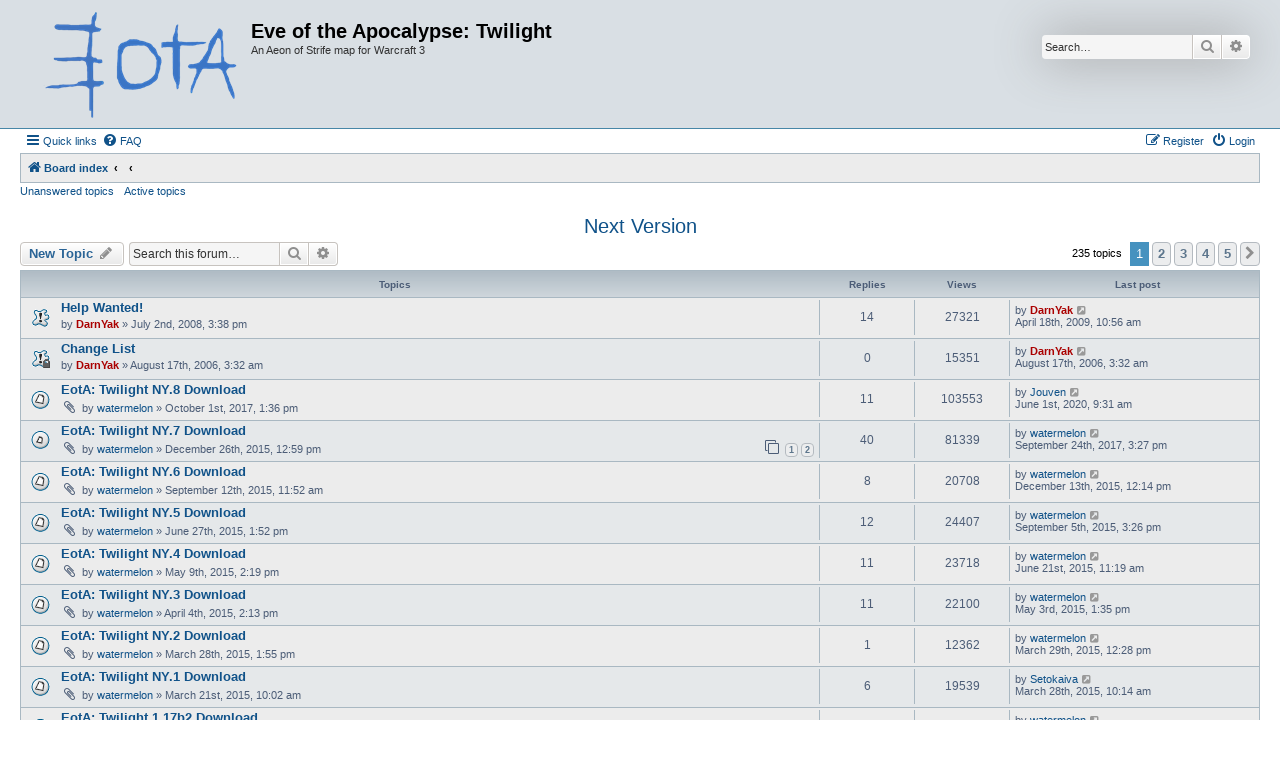

--- FILE ---
content_type: text/html; charset=UTF-8
request_url: http://eota.emufarmers.com/forums/viewforum.php?f=1&sid=4679152c8b8d154d6234b794975e3a22
body_size: 10238
content:
<!DOCTYPE html>
<html dir="ltr" lang="en-gb">
<head>
<meta charset="utf-8" />
<meta http-equiv="X-UA-Compatible" content="IE=edge">
<meta name="viewport" content="width=device-width, initial-scale=1" />

<title>Next Version - Eve of the Apocalypse: Twilight</title>


	<link rel="canonical" href="http://eota.emufarmers.com/forums/viewforum.php?f=1">

<!--
	phpBB style name: Allan Style - SUBSILVER
	Based on style:   prosilver (this is the default phpBB3 style)
	Based on style:   subsilver2 (this is the default phpBB3 style)
	Original author:  Tom Beddard ( http://www.subBlue.com/ )
	Modified by old:   Merlin, Allan
	Modified by :   SKRS
-->

<link href="./assets/css/font-awesome.min.css?assets_version=4" rel="stylesheet">
<link href="./styles/AllanStyle-SUBSILVER/theme/stylesheet.css?assets_version=4" rel="stylesheet">
<link href="./styles/AllanStyle-SUBSILVER/theme/en/stylesheet.css?assets_version=4" rel="stylesheet">




<!--[if lte IE 9]>
	<link href="./styles/AllanStyle-SUBSILVER/theme/tweaks.css?assets_version=4" rel="stylesheet">
<![endif]-->





</head>
<body id="phpbb" class="nojs notouch section-viewforum ltr ">

<div id="header-subsilver">
	<a id="top" class="top-anchor" accesskey="t"></a>
		<div class="headerbar" role="banner">
					<div class="inner">

			<div id="site-description" class="site-description">
				<a id="logo" class="logo" href="./index.php?sid=02294b512d4b9dd50cba538960657c36" title="Board index"><span class="site_logo"></span></a>
				<h1>Eve of the Apocalypse: Twilight</h1>
				<p>An Aeon of Strife map for Warcraft 3</p>
				<p class="skiplink"><a href="#start_here">Skip to content</a></p>
			</div>

									<div id="search-box" class="search-box search-header" role="search">
				<form action="./search.php?sid=02294b512d4b9dd50cba538960657c36" method="get" id="search">
				<fieldset>
					<input name="keywords" id="keywords" type="search" maxlength="128" title="Search for keywords" class="inputbox search tiny" size="20" value="" placeholder="Search…" />
					<button class="button button-search" type="submit" title="Search">
						<i class="icon fa-search fa-fw" aria-hidden="true"></i><span class="sr-only">Search</span>
					</button>
					<a href="./search.php?sid=02294b512d4b9dd50cba538960657c36" class="button button-search-end" title="Advanced search">
						<i class="icon fa-cog fa-fw" aria-hidden="true"></i><span class="sr-only">Advanced search</span>
					</a>
					<input type="hidden" name="sid" value="02294b512d4b9dd50cba538960657c36" />

				</fieldset>
				</form>
			</div>
						
			</div>
					</div>
</div>


<div id="wrap" class="wrap">
	<div id="page-header">
				<div class="navbar-top" role="navigation">
	<div class="inner">

	<ul id="nav-main" class="nav-main linklist" role="menubar">

		<li id="quick-links" class="quick-links dropdown-container responsive-menu" data-skip-responsive="true">
			<a href="#" class="dropdown-trigger">
				<i class="icon fa-bars fa-fw" aria-hidden="true"></i><span>Quick links</span>
			</a>
			<div class="dropdown">
				<div class="pointer"><div class="pointer-inner"></div></div>
				<ul class="dropdown-contents" role="menu">
					
											<li class="separator"></li>
																									<li>
								<a href="./search.php?search_id=unanswered&amp;sid=02294b512d4b9dd50cba538960657c36" role="menuitem">
									<i class="icon fa-file-o fa-fw icon-gray" aria-hidden="true"></i><span>Unanswered topics</span>
								</a>
							</li>
							<li>
								<a href="./search.php?search_id=active_topics&amp;sid=02294b512d4b9dd50cba538960657c36" role="menuitem">
									<i class="icon fa-file-o fa-fw icon-blue" aria-hidden="true"></i><span>Active topics</span>
								</a>
							</li>
							<li class="separator"></li>
							<li>
								<a href="./search.php?sid=02294b512d4b9dd50cba538960657c36" role="menuitem">
									<i class="icon fa-search fa-fw" aria-hidden="true"></i><span>Search</span>
								</a>
							</li>
					
										<li class="separator"></li>

									</ul>
			</div>
		</li>

				<li data-skip-responsive="true">
			<a href="/forums/app.php/help/faq?sid=02294b512d4b9dd50cba538960657c36" rel="help" title="Frequently Asked Questions" role="menuitem">
				<i class="icon fa-question-circle fa-fw" aria-hidden="true"></i><span>FAQ</span>
			</a>
		</li>
						
			<li class="rightside"  data-skip-responsive="true">
			<a href="./ucp.php?mode=login&amp;redirect=viewforum.php%3Ff%3D1&amp;sid=02294b512d4b9dd50cba538960657c36" title="Login" accesskey="x" role="menuitem">
				<i class="icon fa-power-off fa-fw" aria-hidden="true"></i><span>Login</span>
			</a>
		</li>
					<li class="rightside" data-skip-responsive="true">
				<a href="./ucp.php?mode=register&amp;sid=02294b512d4b9dd50cba538960657c36" role="menuitem">
					<i class="icon fa-pencil-square-o  fa-fw" aria-hidden="true"></i><span>Register</span>
				</a>
			</li>
						</ul>

	</div>
</div>

<div class="navbar" role="navigation">
	<div class="inner">

	<ul id="nav-breadcrumbs" class="nav-breadcrumbs linklist navlinks" role="menubar">
								<li class="breadcrumbs" itemscope itemtype="http://schema.org/BreadcrumbList">
										<span class="crumb"  itemtype="http://schema.org/ListItem" itemprop="itemListElement" itemscope><a href="./index.php?sid=02294b512d4b9dd50cba538960657c36" itemtype="https://schema.org/Thing" itemscope itemprop="item" accesskey="h" data-navbar-reference="index"><i class="icon fa-home fa-fw"></i><span itemprop="name">Board index</span></a><meta itemprop="position" content="1" /></span>

											<span class="crumb"  itemtype="http://schema.org/ListItem" itemprop="itemListElement" itemscope data-forum-id="36"><a href="" itemtype="https://schema.org/Thing" itemscope itemprop="item"><span itemprop="name"></span></a><meta itemprop="position" content="2" /></span>
															<span class="crumb"  itemtype="http://schema.org/ListItem" itemprop="itemListElement" itemscope data-forum-id="1"><a href="" itemtype="https://schema.org/Thing" itemscope itemprop="item"><span itemprop="name"></span></a><meta itemprop="position" content="3" /></span>
												</li>
		
					<li class="rightside responsive-search">
				<a href="./search.php?sid=02294b512d4b9dd50cba538960657c36" title="View the advanced search options" role="menuitem">
					<i class="icon fa-search fa-fw" aria-hidden="true"></i><span class="sr-only">Search</span>
				</a>
			</li>
			</ul>

	</div>
</div>

<div class="navbar-top-link">
	<div class="inner">
		<ul>
			<li class="navbar-top-link-left"><a href="./search.php?search_id=unanswered&amp;sid=02294b512d4b9dd50cba538960657c36">Unanswered topics</a></li>
			<li class="navbar-top-link-left"><a href="./search.php?search_id=active_topics&amp;sid=02294b512d4b9dd50cba538960657c36">Active topics</a></li>

											</ul>
	</div>
</div>
	</div>

	
	<a id="start_here" class="anchor"></a>
	<div id="page-body" class="page-body" role="main">
		
		<h2 class="forum-title"><a href="./viewforum.php?f=1&amp;sid=02294b512d4b9dd50cba538960657c36">Next Version</a></h2>
<div>
	<!-- NOTE: remove the style="display: none" when you want to have the forum description on the forum body -->
	<div style="display: none !important;">Learn about and comment on the next version of EotA in development.<br /></div>	</div>



	<div class="action-bar bar-top">

				
		<a href="./posting.php?mode=post&amp;f=1&amp;sid=02294b512d4b9dd50cba538960657c36" class="button" title="Post a new topic">
							<span>New Topic</span> <i class="icon fa-pencil fa-fw" aria-hidden="true"></i>
					</a>
				
			<div class="search-box" role="search">
			<form method="get" id="forum-search" action="./search.php?sid=02294b512d4b9dd50cba538960657c36">
			<fieldset>
				<input class="inputbox search tiny" type="search" name="keywords" id="search_keywords" size="20" placeholder="Search this forum…" />
				<button class="button button-search" type="submit" title="Search">
					<i class="icon fa-search fa-fw" aria-hidden="true"></i><span class="sr-only">Search</span>
				</button>
				<a href="./search.php?fid%5B%5D=1&amp;sid=02294b512d4b9dd50cba538960657c36" class="button button-search-end" title="Advanced search">
					<i class="icon fa-cog fa-fw" aria-hidden="true"></i><span class="sr-only">Advanced search</span>
				</a>
				<input type="hidden" name="fid[0]" value="1" />
<input type="hidden" name="sid" value="02294b512d4b9dd50cba538960657c36" />

			</fieldset>
			</form>
		</div>
	
	<div class="pagination">
				235 topics
					<ul>
		<li class="active"><span>1</span></li>
				<li><a class="button" href="./viewforum.php?f=1&amp;sid=02294b512d4b9dd50cba538960657c36&amp;start=50" role="button">2</a></li>
				<li><a class="button" href="./viewforum.php?f=1&amp;sid=02294b512d4b9dd50cba538960657c36&amp;start=100" role="button">3</a></li>
				<li><a class="button" href="./viewforum.php?f=1&amp;sid=02294b512d4b9dd50cba538960657c36&amp;start=150" role="button">4</a></li>
				<li><a class="button" href="./viewforum.php?f=1&amp;sid=02294b512d4b9dd50cba538960657c36&amp;start=200" role="button">5</a></li>
				<li class="arrow next"><a class="button button-icon-only" href="./viewforum.php?f=1&amp;sid=02294b512d4b9dd50cba538960657c36&amp;start=50" rel="next" role="button"><i class="icon fa-chevron-right fa-fw" aria-hidden="true"></i><span class="sr-only">Next</span></a></li>
	</ul>
			</div>

	</div>




	
			<div class="forumbg">
		<div class="inner">
		<ul class="topiclist">
			<li class="header">
				<dl class="row-item">
					<dt><div class="list-inner">Topics</div></dt>
					<dd class="posts">Replies</dd>
					<dd class="views">Views</dd>
					<dd class="lastpost"><span>Last post</span></dd>
				</dl>
			</li>
		</ul>
		<ul class="topiclist topics">
	
				<li class="row bg1 sticky">
						<dl class="row-item sticky_read">
				<dt title="No unread posts">
										<div class="list-inner">
																		<a href="./viewtopic.php?t=918&amp;sid=02294b512d4b9dd50cba538960657c36" class="topictitle">Help Wanted!</a>																								<br />
						
												<div class="responsive-show" style="display: none;">
							Last post by <a href="./memberlist.php?mode=viewprofile&amp;u=10&amp;sid=02294b512d4b9dd50cba538960657c36" style="color: #AA0000;" class="username-coloured">DarnYak</a> &laquo; <a href="./viewtopic.php?p=12077&amp;sid=02294b512d4b9dd50cba538960657c36#p12077" title="Go to last post"><time datetime="2009-04-18T16:56:21+00:00">April 18th, 2009, 10:56 am</time></a>
													</div>
														<span class="responsive-show left-box" style="display: none;">Replies: <strong>14</strong></span>
													
						<div class="topic-poster responsive-hide left-box">
																												by <a href="./memberlist.php?mode=viewprofile&amp;u=10&amp;sid=02294b512d4b9dd50cba538960657c36" style="color: #AA0000;" class="username-coloured">DarnYak</a> &raquo; <time datetime="2008-07-02T21:38:03+00:00">July 2nd, 2008, 3:38 pm</time>
																				</div>

						
											</div>
				</dt>
				<dd class="posts">14 <dfn>Replies</dfn></dd>
				<dd class="views">27321 <dfn>Views</dfn></dd>
				<dd class="lastpost">
					<span><dfn>Last post </dfn>by <a href="./memberlist.php?mode=viewprofile&amp;u=10&amp;sid=02294b512d4b9dd50cba538960657c36" style="color: #AA0000;" class="username-coloured">DarnYak</a>													<a href="./viewtopic.php?p=12077&amp;sid=02294b512d4b9dd50cba538960657c36#p12077" title="Go to last post">
								<i class="icon fa-external-link-square fa-fw icon-lightgray icon-md" aria-hidden="true"></i><span class="sr-only"></span>
							</a>
												<br /><time datetime="2009-04-18T16:56:21+00:00">April 18th, 2009, 10:56 am</time>
					</span>
				</dd>
			</dl>
					</li>
		
	

	
	
				<li class="row bg2 sticky">
						<dl class="row-item sticky_read_locked">
				<dt title="This topic is locked, you cannot edit posts or make further replies.">
										<div class="list-inner">
																		<a href="./viewtopic.php?t=113&amp;sid=02294b512d4b9dd50cba538960657c36" class="topictitle">Change List</a>																								<br />
						
												<div class="responsive-show" style="display: none;">
							Last post by <a href="./memberlist.php?mode=viewprofile&amp;u=10&amp;sid=02294b512d4b9dd50cba538960657c36" style="color: #AA0000;" class="username-coloured">DarnYak</a> &laquo; <a href="./viewtopic.php?p=491&amp;sid=02294b512d4b9dd50cba538960657c36#p491" title="Go to last post"><time datetime="2006-08-17T09:32:10+00:00">August 17th, 2006, 3:32 am</time></a>
													</div>
													
						<div class="topic-poster responsive-hide left-box">
																												by <a href="./memberlist.php?mode=viewprofile&amp;u=10&amp;sid=02294b512d4b9dd50cba538960657c36" style="color: #AA0000;" class="username-coloured">DarnYak</a> &raquo; <time datetime="2006-08-17T09:32:10+00:00">August 17th, 2006, 3:32 am</time>
																				</div>

						
											</div>
				</dt>
				<dd class="posts">0 <dfn>Replies</dfn></dd>
				<dd class="views">15351 <dfn>Views</dfn></dd>
				<dd class="lastpost">
					<span><dfn>Last post </dfn>by <a href="./memberlist.php?mode=viewprofile&amp;u=10&amp;sid=02294b512d4b9dd50cba538960657c36" style="color: #AA0000;" class="username-coloured">DarnYak</a>													<a href="./viewtopic.php?p=491&amp;sid=02294b512d4b9dd50cba538960657c36#p491" title="Go to last post">
								<i class="icon fa-external-link-square fa-fw icon-lightgray icon-md" aria-hidden="true"></i><span class="sr-only"></span>
							</a>
												<br /><time datetime="2006-08-17T09:32:10+00:00">August 17th, 2006, 3:32 am</time>
					</span>
				</dd>
			</dl>
					</li>
		
	

	
	
				<li class="row bg1">
						<dl class="row-item topic_read">
				<dt title="No unread posts">
										<div class="list-inner">
																		<a href="./viewtopic.php?t=2316&amp;sid=02294b512d4b9dd50cba538960657c36" class="topictitle">EotA: Twilight NY.8 Download</a>																								<br />
						
												<div class="responsive-show" style="display: none;">
							Last post by <a href="./memberlist.php?mode=viewprofile&amp;u=30&amp;sid=02294b512d4b9dd50cba538960657c36" class="username">Jouven</a> &laquo; <a href="./viewtopic.php?p=22876&amp;sid=02294b512d4b9dd50cba538960657c36#p22876" title="Go to last post"><time datetime="2020-06-01T15:31:11+00:00">June 1st, 2020, 9:31 am</time></a>
													</div>
														<span class="responsive-show left-box" style="display: none;">Replies: <strong>11</strong></span>
													
						<div class="topic-poster responsive-hide left-box">
														<i class="icon fa-paperclip fa-fw" aria-hidden="true"></i>														by <a href="./memberlist.php?mode=viewprofile&amp;u=686&amp;sid=02294b512d4b9dd50cba538960657c36" class="username">watermelon</a> &raquo; <time datetime="2017-10-01T19:36:15+00:00">October 1st, 2017, 1:36 pm</time>
																				</div>

						
											</div>
				</dt>
				<dd class="posts">11 <dfn>Replies</dfn></dd>
				<dd class="views">103553 <dfn>Views</dfn></dd>
				<dd class="lastpost">
					<span><dfn>Last post </dfn>by <a href="./memberlist.php?mode=viewprofile&amp;u=30&amp;sid=02294b512d4b9dd50cba538960657c36" class="username">Jouven</a>													<a href="./viewtopic.php?p=22876&amp;sid=02294b512d4b9dd50cba538960657c36#p22876" title="Go to last post">
								<i class="icon fa-external-link-square fa-fw icon-lightgray icon-md" aria-hidden="true"></i><span class="sr-only"></span>
							</a>
												<br /><time datetime="2020-06-01T15:31:11+00:00">June 1st, 2020, 9:31 am</time>
					</span>
				</dd>
			</dl>
					</li>
		
	

	
	
				<li class="row bg2">
						<dl class="row-item topic_read_hot">
				<dt title="No unread posts">
										<div class="list-inner">
																		<a href="./viewtopic.php?t=2308&amp;sid=02294b512d4b9dd50cba538960657c36" class="topictitle">EotA: Twilight NY.7 Download</a>																								<br />
						
												<div class="responsive-show" style="display: none;">
							Last post by <a href="./memberlist.php?mode=viewprofile&amp;u=686&amp;sid=02294b512d4b9dd50cba538960657c36" class="username">watermelon</a> &laquo; <a href="./viewtopic.php?p=22803&amp;sid=02294b512d4b9dd50cba538960657c36#p22803" title="Go to last post"><time datetime="2017-09-24T21:27:36+00:00">September 24th, 2017, 3:27 pm</time></a>
													</div>
														<span class="responsive-show left-box" style="display: none;">Replies: <strong>40</strong></span>
													
						<div class="topic-poster responsive-hide left-box">
														<i class="icon fa-paperclip fa-fw" aria-hidden="true"></i>														by <a href="./memberlist.php?mode=viewprofile&amp;u=686&amp;sid=02294b512d4b9dd50cba538960657c36" class="username">watermelon</a> &raquo; <time datetime="2015-12-26T18:59:33+00:00">December 26th, 2015, 12:59 pm</time>
																				</div>

												<div class="pagination">
							<span><i class="icon fa-clone fa-fw" aria-hidden="true"></i></span>
							<ul>
															<li><a class="button" href="./viewtopic.php?t=2308&amp;sid=02294b512d4b9dd50cba538960657c36">1</a></li>
																							<li><a class="button" href="./viewtopic.php?t=2308&amp;sid=02294b512d4b9dd50cba538960657c36&amp;start=25">2</a></li>
																																													</ul>
						</div>
						
											</div>
				</dt>
				<dd class="posts">40 <dfn>Replies</dfn></dd>
				<dd class="views">81339 <dfn>Views</dfn></dd>
				<dd class="lastpost">
					<span><dfn>Last post </dfn>by <a href="./memberlist.php?mode=viewprofile&amp;u=686&amp;sid=02294b512d4b9dd50cba538960657c36" class="username">watermelon</a>													<a href="./viewtopic.php?p=22803&amp;sid=02294b512d4b9dd50cba538960657c36#p22803" title="Go to last post">
								<i class="icon fa-external-link-square fa-fw icon-lightgray icon-md" aria-hidden="true"></i><span class="sr-only"></span>
							</a>
												<br /><time datetime="2017-09-24T21:27:36+00:00">September 24th, 2017, 3:27 pm</time>
					</span>
				</dd>
			</dl>
					</li>
		
	

	
	
				<li class="row bg1">
						<dl class="row-item topic_read">
				<dt title="No unread posts">
										<div class="list-inner">
																		<a href="./viewtopic.php?t=2307&amp;sid=02294b512d4b9dd50cba538960657c36" class="topictitle">EotA: Twilight NY.6 Download</a>																								<br />
						
												<div class="responsive-show" style="display: none;">
							Last post by <a href="./memberlist.php?mode=viewprofile&amp;u=686&amp;sid=02294b512d4b9dd50cba538960657c36" class="username">watermelon</a> &laquo; <a href="./viewtopic.php?p=22720&amp;sid=02294b512d4b9dd50cba538960657c36#p22720" title="Go to last post"><time datetime="2015-12-13T18:14:57+00:00">December 13th, 2015, 12:14 pm</time></a>
													</div>
														<span class="responsive-show left-box" style="display: none;">Replies: <strong>8</strong></span>
													
						<div class="topic-poster responsive-hide left-box">
														<i class="icon fa-paperclip fa-fw" aria-hidden="true"></i>														by <a href="./memberlist.php?mode=viewprofile&amp;u=686&amp;sid=02294b512d4b9dd50cba538960657c36" class="username">watermelon</a> &raquo; <time datetime="2015-09-12T17:52:34+00:00">September 12th, 2015, 11:52 am</time>
																				</div>

						
											</div>
				</dt>
				<dd class="posts">8 <dfn>Replies</dfn></dd>
				<dd class="views">20708 <dfn>Views</dfn></dd>
				<dd class="lastpost">
					<span><dfn>Last post </dfn>by <a href="./memberlist.php?mode=viewprofile&amp;u=686&amp;sid=02294b512d4b9dd50cba538960657c36" class="username">watermelon</a>													<a href="./viewtopic.php?p=22720&amp;sid=02294b512d4b9dd50cba538960657c36#p22720" title="Go to last post">
								<i class="icon fa-external-link-square fa-fw icon-lightgray icon-md" aria-hidden="true"></i><span class="sr-only"></span>
							</a>
												<br /><time datetime="2015-12-13T18:14:57+00:00">December 13th, 2015, 12:14 pm</time>
					</span>
				</dd>
			</dl>
					</li>
		
	

	
	
				<li class="row bg2">
						<dl class="row-item topic_read">
				<dt title="No unread posts">
										<div class="list-inner">
																		<a href="./viewtopic.php?t=2305&amp;sid=02294b512d4b9dd50cba538960657c36" class="topictitle">EotA: Twilight NY.5 Download</a>																								<br />
						
												<div class="responsive-show" style="display: none;">
							Last post by <a href="./memberlist.php?mode=viewprofile&amp;u=686&amp;sid=02294b512d4b9dd50cba538960657c36" class="username">watermelon</a> &laquo; <a href="./viewtopic.php?p=22695&amp;sid=02294b512d4b9dd50cba538960657c36#p22695" title="Go to last post"><time datetime="2015-09-05T21:26:06+00:00">September 5th, 2015, 3:26 pm</time></a>
													</div>
														<span class="responsive-show left-box" style="display: none;">Replies: <strong>12</strong></span>
													
						<div class="topic-poster responsive-hide left-box">
														<i class="icon fa-paperclip fa-fw" aria-hidden="true"></i>														by <a href="./memberlist.php?mode=viewprofile&amp;u=686&amp;sid=02294b512d4b9dd50cba538960657c36" class="username">watermelon</a> &raquo; <time datetime="2015-06-27T19:52:16+00:00">June 27th, 2015, 1:52 pm</time>
																				</div>

						
											</div>
				</dt>
				<dd class="posts">12 <dfn>Replies</dfn></dd>
				<dd class="views">24407 <dfn>Views</dfn></dd>
				<dd class="lastpost">
					<span><dfn>Last post </dfn>by <a href="./memberlist.php?mode=viewprofile&amp;u=686&amp;sid=02294b512d4b9dd50cba538960657c36" class="username">watermelon</a>													<a href="./viewtopic.php?p=22695&amp;sid=02294b512d4b9dd50cba538960657c36#p22695" title="Go to last post">
								<i class="icon fa-external-link-square fa-fw icon-lightgray icon-md" aria-hidden="true"></i><span class="sr-only"></span>
							</a>
												<br /><time datetime="2015-09-05T21:26:06+00:00">September 5th, 2015, 3:26 pm</time>
					</span>
				</dd>
			</dl>
					</li>
		
	

	
	
				<li class="row bg1">
						<dl class="row-item topic_read">
				<dt title="No unread posts">
										<div class="list-inner">
																		<a href="./viewtopic.php?t=2303&amp;sid=02294b512d4b9dd50cba538960657c36" class="topictitle">EotA: Twilight NY.4 Download</a>																								<br />
						
												<div class="responsive-show" style="display: none;">
							Last post by <a href="./memberlist.php?mode=viewprofile&amp;u=686&amp;sid=02294b512d4b9dd50cba538960657c36" class="username">watermelon</a> &laquo; <a href="./viewtopic.php?p=22670&amp;sid=02294b512d4b9dd50cba538960657c36#p22670" title="Go to last post"><time datetime="2015-06-21T17:19:58+00:00">June 21st, 2015, 11:19 am</time></a>
													</div>
														<span class="responsive-show left-box" style="display: none;">Replies: <strong>11</strong></span>
													
						<div class="topic-poster responsive-hide left-box">
														<i class="icon fa-paperclip fa-fw" aria-hidden="true"></i>														by <a href="./memberlist.php?mode=viewprofile&amp;u=686&amp;sid=02294b512d4b9dd50cba538960657c36" class="username">watermelon</a> &raquo; <time datetime="2015-05-09T20:19:22+00:00">May 9th, 2015, 2:19 pm</time>
																				</div>

						
											</div>
				</dt>
				<dd class="posts">11 <dfn>Replies</dfn></dd>
				<dd class="views">23718 <dfn>Views</dfn></dd>
				<dd class="lastpost">
					<span><dfn>Last post </dfn>by <a href="./memberlist.php?mode=viewprofile&amp;u=686&amp;sid=02294b512d4b9dd50cba538960657c36" class="username">watermelon</a>													<a href="./viewtopic.php?p=22670&amp;sid=02294b512d4b9dd50cba538960657c36#p22670" title="Go to last post">
								<i class="icon fa-external-link-square fa-fw icon-lightgray icon-md" aria-hidden="true"></i><span class="sr-only"></span>
							</a>
												<br /><time datetime="2015-06-21T17:19:58+00:00">June 21st, 2015, 11:19 am</time>
					</span>
				</dd>
			</dl>
					</li>
		
	

	
	
				<li class="row bg2">
						<dl class="row-item topic_read">
				<dt title="No unread posts">
										<div class="list-inner">
																		<a href="./viewtopic.php?t=2301&amp;sid=02294b512d4b9dd50cba538960657c36" class="topictitle">EotA: Twilight NY.3 Download</a>																								<br />
						
												<div class="responsive-show" style="display: none;">
							Last post by <a href="./memberlist.php?mode=viewprofile&amp;u=686&amp;sid=02294b512d4b9dd50cba538960657c36" class="username">watermelon</a> &laquo; <a href="./viewtopic.php?p=22652&amp;sid=02294b512d4b9dd50cba538960657c36#p22652" title="Go to last post"><time datetime="2015-05-03T19:35:27+00:00">May 3rd, 2015, 1:35 pm</time></a>
													</div>
														<span class="responsive-show left-box" style="display: none;">Replies: <strong>11</strong></span>
													
						<div class="topic-poster responsive-hide left-box">
														<i class="icon fa-paperclip fa-fw" aria-hidden="true"></i>														by <a href="./memberlist.php?mode=viewprofile&amp;u=686&amp;sid=02294b512d4b9dd50cba538960657c36" class="username">watermelon</a> &raquo; <time datetime="2015-04-04T20:13:45+00:00">April 4th, 2015, 2:13 pm</time>
																				</div>

						
											</div>
				</dt>
				<dd class="posts">11 <dfn>Replies</dfn></dd>
				<dd class="views">22100 <dfn>Views</dfn></dd>
				<dd class="lastpost">
					<span><dfn>Last post </dfn>by <a href="./memberlist.php?mode=viewprofile&amp;u=686&amp;sid=02294b512d4b9dd50cba538960657c36" class="username">watermelon</a>													<a href="./viewtopic.php?p=22652&amp;sid=02294b512d4b9dd50cba538960657c36#p22652" title="Go to last post">
								<i class="icon fa-external-link-square fa-fw icon-lightgray icon-md" aria-hidden="true"></i><span class="sr-only"></span>
							</a>
												<br /><time datetime="2015-05-03T19:35:27+00:00">May 3rd, 2015, 1:35 pm</time>
					</span>
				</dd>
			</dl>
					</li>
		
	

	
	
				<li class="row bg1">
						<dl class="row-item topic_read">
				<dt title="No unread posts">
										<div class="list-inner">
																		<a href="./viewtopic.php?t=2300&amp;sid=02294b512d4b9dd50cba538960657c36" class="topictitle">EotA: Twilight NY.2 Download</a>																								<br />
						
												<div class="responsive-show" style="display: none;">
							Last post by <a href="./memberlist.php?mode=viewprofile&amp;u=686&amp;sid=02294b512d4b9dd50cba538960657c36" class="username">watermelon</a> &laquo; <a href="./viewtopic.php?p=22631&amp;sid=02294b512d4b9dd50cba538960657c36#p22631" title="Go to last post"><time datetime="2015-03-29T18:28:53+00:00">March 29th, 2015, 12:28 pm</time></a>
													</div>
														<span class="responsive-show left-box" style="display: none;">Replies: <strong>1</strong></span>
													
						<div class="topic-poster responsive-hide left-box">
														<i class="icon fa-paperclip fa-fw" aria-hidden="true"></i>														by <a href="./memberlist.php?mode=viewprofile&amp;u=686&amp;sid=02294b512d4b9dd50cba538960657c36" class="username">watermelon</a> &raquo; <time datetime="2015-03-28T19:55:40+00:00">March 28th, 2015, 1:55 pm</time>
																				</div>

						
											</div>
				</dt>
				<dd class="posts">1 <dfn>Replies</dfn></dd>
				<dd class="views">12362 <dfn>Views</dfn></dd>
				<dd class="lastpost">
					<span><dfn>Last post </dfn>by <a href="./memberlist.php?mode=viewprofile&amp;u=686&amp;sid=02294b512d4b9dd50cba538960657c36" class="username">watermelon</a>													<a href="./viewtopic.php?p=22631&amp;sid=02294b512d4b9dd50cba538960657c36#p22631" title="Go to last post">
								<i class="icon fa-external-link-square fa-fw icon-lightgray icon-md" aria-hidden="true"></i><span class="sr-only"></span>
							</a>
												<br /><time datetime="2015-03-29T18:28:53+00:00">March 29th, 2015, 12:28 pm</time>
					</span>
				</dd>
			</dl>
					</li>
		
	

	
	
				<li class="row bg2">
						<dl class="row-item topic_read">
				<dt title="No unread posts">
										<div class="list-inner">
																		<a href="./viewtopic.php?t=2299&amp;sid=02294b512d4b9dd50cba538960657c36" class="topictitle">EotA: Twilight NY.1 Download</a>																								<br />
						
												<div class="responsive-show" style="display: none;">
							Last post by <a href="./memberlist.php?mode=viewprofile&amp;u=534&amp;sid=02294b512d4b9dd50cba538960657c36" class="username">Setokaiva</a> &laquo; <a href="./viewtopic.php?p=22629&amp;sid=02294b512d4b9dd50cba538960657c36#p22629" title="Go to last post"><time datetime="2015-03-28T16:14:44+00:00">March 28th, 2015, 10:14 am</time></a>
													</div>
														<span class="responsive-show left-box" style="display: none;">Replies: <strong>6</strong></span>
													
						<div class="topic-poster responsive-hide left-box">
														<i class="icon fa-paperclip fa-fw" aria-hidden="true"></i>														by <a href="./memberlist.php?mode=viewprofile&amp;u=686&amp;sid=02294b512d4b9dd50cba538960657c36" class="username">watermelon</a> &raquo; <time datetime="2015-03-21T16:02:43+00:00">March 21st, 2015, 10:02 am</time>
																				</div>

						
											</div>
				</dt>
				<dd class="posts">6 <dfn>Replies</dfn></dd>
				<dd class="views">19539 <dfn>Views</dfn></dd>
				<dd class="lastpost">
					<span><dfn>Last post </dfn>by <a href="./memberlist.php?mode=viewprofile&amp;u=534&amp;sid=02294b512d4b9dd50cba538960657c36" class="username">Setokaiva</a>													<a href="./viewtopic.php?p=22629&amp;sid=02294b512d4b9dd50cba538960657c36#p22629" title="Go to last post">
								<i class="icon fa-external-link-square fa-fw icon-lightgray icon-md" aria-hidden="true"></i><span class="sr-only"></span>
							</a>
												<br /><time datetime="2015-03-28T16:14:44+00:00">March 28th, 2015, 10:14 am</time>
					</span>
				</dd>
			</dl>
					</li>
		
	

	
	
				<li class="row bg1">
						<dl class="row-item topic_read">
				<dt title="No unread posts">
										<div class="list-inner">
																		<a href="./viewtopic.php?t=2286&amp;sid=02294b512d4b9dd50cba538960657c36" class="topictitle">EotA: Twilight 1.17b2 Download</a>																								<br />
						
												<div class="responsive-show" style="display: none;">
							Last post by <a href="./memberlist.php?mode=viewprofile&amp;u=686&amp;sid=02294b512d4b9dd50cba538960657c36" class="username">watermelon</a> &laquo; <a href="./viewtopic.php?p=22597&amp;sid=02294b512d4b9dd50cba538960657c36#p22597" title="Go to last post"><time datetime="2014-12-28T05:37:36+00:00">December 27th, 2014, 11:37 pm</time></a>
													</div>
														<span class="responsive-show left-box" style="display: none;">Replies: <strong>5</strong></span>
													
						<div class="topic-poster responsive-hide left-box">
														<i class="icon fa-paperclip fa-fw" aria-hidden="true"></i>														by <a href="./memberlist.php?mode=viewprofile&amp;u=10&amp;sid=02294b512d4b9dd50cba538960657c36" style="color: #AA0000;" class="username-coloured">DarnYak</a> &raquo; <time datetime="2014-08-24T20:17:07+00:00">August 24th, 2014, 2:17 pm</time>
																				</div>

						
											</div>
				</dt>
				<dd class="posts">5 <dfn>Replies</dfn></dd>
				<dd class="views">18149 <dfn>Views</dfn></dd>
				<dd class="lastpost">
					<span><dfn>Last post </dfn>by <a href="./memberlist.php?mode=viewprofile&amp;u=686&amp;sid=02294b512d4b9dd50cba538960657c36" class="username">watermelon</a>													<a href="./viewtopic.php?p=22597&amp;sid=02294b512d4b9dd50cba538960657c36#p22597" title="Go to last post">
								<i class="icon fa-external-link-square fa-fw icon-lightgray icon-md" aria-hidden="true"></i><span class="sr-only"></span>
							</a>
												<br /><time datetime="2014-12-28T05:37:36+00:00">December 27th, 2014, 11:37 pm</time>
					</span>
				</dd>
			</dl>
					</li>
		
	

	
	
				<li class="row bg2">
						<dl class="row-item topic_read">
				<dt title="No unread posts">
										<div class="list-inner">
																		<a href="./viewtopic.php?t=2284&amp;sid=02294b512d4b9dd50cba538960657c36" class="topictitle">EotA: Twilight 1.17b Download</a>																								<br />
						
												<div class="responsive-show" style="display: none;">
							Last post by <a href="./memberlist.php?mode=viewprofile&amp;u=686&amp;sid=02294b512d4b9dd50cba538960657c36" class="username">watermelon</a> &laquo; <a href="./viewtopic.php?p=22560&amp;sid=02294b512d4b9dd50cba538960657c36#p22560" title="Go to last post"><time datetime="2014-08-24T21:17:19+00:00">August 24th, 2014, 3:17 pm</time></a>
													</div>
														<span class="responsive-show left-box" style="display: none;">Replies: <strong>3</strong></span>
													
						<div class="topic-poster responsive-hide left-box">
														<i class="icon fa-paperclip fa-fw" aria-hidden="true"></i>														by <a href="./memberlist.php?mode=viewprofile&amp;u=10&amp;sid=02294b512d4b9dd50cba538960657c36" style="color: #AA0000;" class="username-coloured">DarnYak</a> &raquo; <time datetime="2014-08-17T20:37:53+00:00">August 17th, 2014, 2:37 pm</time>
																				</div>

						
											</div>
				</dt>
				<dd class="posts">3 <dfn>Replies</dfn></dd>
				<dd class="views">16228 <dfn>Views</dfn></dd>
				<dd class="lastpost">
					<span><dfn>Last post </dfn>by <a href="./memberlist.php?mode=viewprofile&amp;u=686&amp;sid=02294b512d4b9dd50cba538960657c36" class="username">watermelon</a>													<a href="./viewtopic.php?p=22560&amp;sid=02294b512d4b9dd50cba538960657c36#p22560" title="Go to last post">
								<i class="icon fa-external-link-square fa-fw icon-lightgray icon-md" aria-hidden="true"></i><span class="sr-only"></span>
							</a>
												<br /><time datetime="2014-08-24T21:17:19+00:00">August 24th, 2014, 3:17 pm</time>
					</span>
				</dd>
			</dl>
					</li>
		
	

	
	
				<li class="row bg1">
						<dl class="row-item topic_read">
				<dt title="No unread posts">
										<div class="list-inner">
																		<a href="./viewtopic.php?t=2273&amp;sid=02294b512d4b9dd50cba538960657c36" class="topictitle">EotA: Twilight 1.17 Download</a>																								<br />
						
												<div class="responsive-show" style="display: none;">
							Last post by <a href="./memberlist.php?mode=viewprofile&amp;u=30&amp;sid=02294b512d4b9dd50cba538960657c36" class="username">Jouven</a> &laquo; <a href="./viewtopic.php?p=22538&amp;sid=02294b512d4b9dd50cba538960657c36#p22538" title="Go to last post"><time datetime="2014-08-17T11:03:38+00:00">August 17th, 2014, 5:03 am</time></a>
													</div>
														<span class="responsive-show left-box" style="display: none;">Replies: <strong>12</strong></span>
													
						<div class="topic-poster responsive-hide left-box">
														<i class="icon fa-paperclip fa-fw" aria-hidden="true"></i>														by <a href="./memberlist.php?mode=viewprofile&amp;u=10&amp;sid=02294b512d4b9dd50cba538960657c36" style="color: #AA0000;" class="username-coloured">DarnYak</a> &raquo; <time datetime="2014-04-06T20:42:00+00:00">April 6th, 2014, 2:42 pm</time>
																				</div>

						
											</div>
				</dt>
				<dd class="posts">12 <dfn>Replies</dfn></dd>
				<dd class="views">30096 <dfn>Views</dfn></dd>
				<dd class="lastpost">
					<span><dfn>Last post </dfn>by <a href="./memberlist.php?mode=viewprofile&amp;u=30&amp;sid=02294b512d4b9dd50cba538960657c36" class="username">Jouven</a>													<a href="./viewtopic.php?p=22538&amp;sid=02294b512d4b9dd50cba538960657c36#p22538" title="Go to last post">
								<i class="icon fa-external-link-square fa-fw icon-lightgray icon-md" aria-hidden="true"></i><span class="sr-only"></span>
							</a>
												<br /><time datetime="2014-08-17T11:03:38+00:00">August 17th, 2014, 5:03 am</time>
					</span>
				</dd>
			</dl>
					</li>
		
	

	
	
				<li class="row bg2">
						<dl class="row-item topic_read">
				<dt title="No unread posts">
										<div class="list-inner">
																		<a href="./viewtopic.php?t=2269&amp;sid=02294b512d4b9dd50cba538960657c36" class="topictitle">EotA: Twilight 1.16c6 Download</a>																								<br />
						
												<div class="responsive-show" style="display: none;">
							Last post by <a href="./memberlist.php?mode=viewprofile&amp;u=10&amp;sid=02294b512d4b9dd50cba538960657c36" style="color: #AA0000;" class="username-coloured">DarnYak</a> &laquo; <a href="./viewtopic.php?p=22476&amp;sid=02294b512d4b9dd50cba538960657c36#p22476" title="Go to last post"><time datetime="2014-04-06T19:25:05+00:00">April 6th, 2014, 1:25 pm</time></a>
													</div>
														<span class="responsive-show left-box" style="display: none;">Replies: <strong>12</strong></span>
													
						<div class="topic-poster responsive-hide left-box">
														<i class="icon fa-paperclip fa-fw" aria-hidden="true"></i>														by <a href="./memberlist.php?mode=viewprofile&amp;u=10&amp;sid=02294b512d4b9dd50cba538960657c36" style="color: #AA0000;" class="username-coloured">DarnYak</a> &raquo; <time datetime="2014-02-08T21:45:21+00:00">February 8th, 2014, 3:45 pm</time>
																				</div>

						
											</div>
				</dt>
				<dd class="posts">12 <dfn>Replies</dfn></dd>
				<dd class="views">25314 <dfn>Views</dfn></dd>
				<dd class="lastpost">
					<span><dfn>Last post </dfn>by <a href="./memberlist.php?mode=viewprofile&amp;u=10&amp;sid=02294b512d4b9dd50cba538960657c36" style="color: #AA0000;" class="username-coloured">DarnYak</a>													<a href="./viewtopic.php?p=22476&amp;sid=02294b512d4b9dd50cba538960657c36#p22476" title="Go to last post">
								<i class="icon fa-external-link-square fa-fw icon-lightgray icon-md" aria-hidden="true"></i><span class="sr-only"></span>
							</a>
												<br /><time datetime="2014-04-06T19:25:05+00:00">April 6th, 2014, 1:25 pm</time>
					</span>
				</dd>
			</dl>
					</li>
		
	

	
	
				<li class="row bg1">
						<dl class="row-item topic_read">
				<dt title="No unread posts">
										<div class="list-inner">
																		<a href="./viewtopic.php?t=2268&amp;sid=02294b512d4b9dd50cba538960657c36" class="topictitle">EotA: Twilight 1.16c5 Download</a>																								<br />
						
												<div class="responsive-show" style="display: none;">
							Last post by <a href="./memberlist.php?mode=viewprofile&amp;u=10&amp;sid=02294b512d4b9dd50cba538960657c36" style="color: #AA0000;" class="username-coloured">DarnYak</a> &laquo; <a href="./viewtopic.php?p=22448&amp;sid=02294b512d4b9dd50cba538960657c36#p22448" title="Go to last post"><time datetime="2014-02-08T21:25:29+00:00">February 8th, 2014, 3:25 pm</time></a>
													</div>
														<span class="responsive-show left-box" style="display: none;">Replies: <strong>5</strong></span>
													
						<div class="topic-poster responsive-hide left-box">
														<i class="icon fa-paperclip fa-fw" aria-hidden="true"></i>														by <a href="./memberlist.php?mode=viewprofile&amp;u=10&amp;sid=02294b512d4b9dd50cba538960657c36" style="color: #AA0000;" class="username-coloured">DarnYak</a> &raquo; <time datetime="2014-02-02T21:16:25+00:00">February 2nd, 2014, 3:16 pm</time>
																				</div>

						
											</div>
				</dt>
				<dd class="posts">5 <dfn>Replies</dfn></dd>
				<dd class="views">18253 <dfn>Views</dfn></dd>
				<dd class="lastpost">
					<span><dfn>Last post </dfn>by <a href="./memberlist.php?mode=viewprofile&amp;u=10&amp;sid=02294b512d4b9dd50cba538960657c36" style="color: #AA0000;" class="username-coloured">DarnYak</a>													<a href="./viewtopic.php?p=22448&amp;sid=02294b512d4b9dd50cba538960657c36#p22448" title="Go to last post">
								<i class="icon fa-external-link-square fa-fw icon-lightgray icon-md" aria-hidden="true"></i><span class="sr-only"></span>
							</a>
												<br /><time datetime="2014-02-08T21:25:29+00:00">February 8th, 2014, 3:25 pm</time>
					</span>
				</dd>
			</dl>
					</li>
		
	

	
	
				<li class="row bg2">
						<dl class="row-item topic_read">
				<dt title="No unread posts">
										<div class="list-inner">
																		<a href="./viewtopic.php?t=2267&amp;sid=02294b512d4b9dd50cba538960657c36" class="topictitle">EotA: Twilight 1.16c4 Download</a>																								<br />
						
												<div class="responsive-show" style="display: none;">
							Last post by <a href="./memberlist.php?mode=viewprofile&amp;u=10&amp;sid=02294b512d4b9dd50cba538960657c36" style="color: #AA0000;" class="username-coloured">DarnYak</a> &laquo; <a href="./viewtopic.php?p=22442&amp;sid=02294b512d4b9dd50cba538960657c36#p22442" title="Go to last post"><time datetime="2014-02-01T21:11:40+00:00">February 1st, 2014, 3:11 pm</time></a>
													</div>
													
						<div class="topic-poster responsive-hide left-box">
														<i class="icon fa-paperclip fa-fw" aria-hidden="true"></i>														by <a href="./memberlist.php?mode=viewprofile&amp;u=10&amp;sid=02294b512d4b9dd50cba538960657c36" style="color: #AA0000;" class="username-coloured">DarnYak</a> &raquo; <time datetime="2014-02-01T21:11:40+00:00">February 1st, 2014, 3:11 pm</time>
																				</div>

						
											</div>
				</dt>
				<dd class="posts">0 <dfn>Replies</dfn></dd>
				<dd class="views">25881 <dfn>Views</dfn></dd>
				<dd class="lastpost">
					<span><dfn>Last post </dfn>by <a href="./memberlist.php?mode=viewprofile&amp;u=10&amp;sid=02294b512d4b9dd50cba538960657c36" style="color: #AA0000;" class="username-coloured">DarnYak</a>													<a href="./viewtopic.php?p=22442&amp;sid=02294b512d4b9dd50cba538960657c36#p22442" title="Go to last post">
								<i class="icon fa-external-link-square fa-fw icon-lightgray icon-md" aria-hidden="true"></i><span class="sr-only"></span>
							</a>
												<br /><time datetime="2014-02-01T21:11:40+00:00">February 1st, 2014, 3:11 pm</time>
					</span>
				</dd>
			</dl>
					</li>
		
	

	
	
				<li class="row bg1">
						<dl class="row-item topic_read">
				<dt title="No unread posts">
										<div class="list-inner">
																		<a href="./viewtopic.php?t=2266&amp;sid=02294b512d4b9dd50cba538960657c36" class="topictitle">EotA: Twilight 1.16c3 Download</a>																								<br />
						
												<div class="responsive-show" style="display: none;">
							Last post by <a href="./memberlist.php?mode=viewprofile&amp;u=773&amp;sid=02294b512d4b9dd50cba538960657c36" class="username">Scheba</a> &laquo; <a href="./viewtopic.php?p=22441&amp;sid=02294b512d4b9dd50cba538960657c36#p22441" title="Go to last post"><time datetime="2014-02-01T17:42:23+00:00">February 1st, 2014, 11:42 am</time></a>
													</div>
														<span class="responsive-show left-box" style="display: none;">Replies: <strong>4</strong></span>
													
						<div class="topic-poster responsive-hide left-box">
														<i class="icon fa-paperclip fa-fw" aria-hidden="true"></i>														by <a href="./memberlist.php?mode=viewprofile&amp;u=10&amp;sid=02294b512d4b9dd50cba538960657c36" style="color: #AA0000;" class="username-coloured">DarnYak</a> &raquo; <time datetime="2014-01-26T23:42:51+00:00">January 26th, 2014, 5:42 pm</time>
																				</div>

						
											</div>
				</dt>
				<dd class="posts">4 <dfn>Replies</dfn></dd>
				<dd class="views">18962 <dfn>Views</dfn></dd>
				<dd class="lastpost">
					<span><dfn>Last post </dfn>by <a href="./memberlist.php?mode=viewprofile&amp;u=773&amp;sid=02294b512d4b9dd50cba538960657c36" class="username">Scheba</a>													<a href="./viewtopic.php?p=22441&amp;sid=02294b512d4b9dd50cba538960657c36#p22441" title="Go to last post">
								<i class="icon fa-external-link-square fa-fw icon-lightgray icon-md" aria-hidden="true"></i><span class="sr-only"></span>
							</a>
												<br /><time datetime="2014-02-01T17:42:23+00:00">February 1st, 2014, 11:42 am</time>
					</span>
				</dd>
			</dl>
					</li>
		
	

	
	
				<li class="row bg2">
						<dl class="row-item topic_read">
				<dt title="No unread posts">
										<div class="list-inner">
																		<a href="./viewtopic.php?t=2265&amp;sid=02294b512d4b9dd50cba538960657c36" class="topictitle">EotA: Twilight 1.16c2 Download</a>																								<br />
						
												<div class="responsive-show" style="display: none;">
							Last post by <a href="./memberlist.php?mode=viewprofile&amp;u=10&amp;sid=02294b512d4b9dd50cba538960657c36" style="color: #AA0000;" class="username-coloured">DarnYak</a> &laquo; <a href="./viewtopic.php?p=22436&amp;sid=02294b512d4b9dd50cba538960657c36#p22436" title="Go to last post"><time datetime="2014-01-26T22:21:39+00:00">January 26th, 2014, 4:21 pm</time></a>
													</div>
													
						<div class="topic-poster responsive-hide left-box">
														<i class="icon fa-paperclip fa-fw" aria-hidden="true"></i>														by <a href="./memberlist.php?mode=viewprofile&amp;u=10&amp;sid=02294b512d4b9dd50cba538960657c36" style="color: #AA0000;" class="username-coloured">DarnYak</a> &raquo; <time datetime="2014-01-26T22:21:39+00:00">January 26th, 2014, 4:21 pm</time>
																				</div>

						
											</div>
				</dt>
				<dd class="posts">0 <dfn>Replies</dfn></dd>
				<dd class="views">26053 <dfn>Views</dfn></dd>
				<dd class="lastpost">
					<span><dfn>Last post </dfn>by <a href="./memberlist.php?mode=viewprofile&amp;u=10&amp;sid=02294b512d4b9dd50cba538960657c36" style="color: #AA0000;" class="username-coloured">DarnYak</a>													<a href="./viewtopic.php?p=22436&amp;sid=02294b512d4b9dd50cba538960657c36#p22436" title="Go to last post">
								<i class="icon fa-external-link-square fa-fw icon-lightgray icon-md" aria-hidden="true"></i><span class="sr-only"></span>
							</a>
												<br /><time datetime="2014-01-26T22:21:39+00:00">January 26th, 2014, 4:21 pm</time>
					</span>
				</dd>
			</dl>
					</li>
		
	

	
	
				<li class="row bg1">
						<dl class="row-item topic_read">
				<dt title="No unread posts">
										<div class="list-inner">
																		<a href="./viewtopic.php?t=2264&amp;sid=02294b512d4b9dd50cba538960657c36" class="topictitle">EotA: Twilight 1.16c Download</a>																								<br />
						
												<div class="responsive-show" style="display: none;">
							Last post by <a href="./memberlist.php?mode=viewprofile&amp;u=10&amp;sid=02294b512d4b9dd50cba538960657c36" style="color: #AA0000;" class="username-coloured">DarnYak</a> &laquo; <a href="./viewtopic.php?p=22435&amp;sid=02294b512d4b9dd50cba538960657c36#p22435" title="Go to last post"><time datetime="2014-01-25T20:43:55+00:00">January 25th, 2014, 2:43 pm</time></a>
													</div>
														<span class="responsive-show left-box" style="display: none;">Replies: <strong>4</strong></span>
													
						<div class="topic-poster responsive-hide left-box">
														<i class="icon fa-paperclip fa-fw" aria-hidden="true"></i>														by <a href="./memberlist.php?mode=viewprofile&amp;u=10&amp;sid=02294b512d4b9dd50cba538960657c36" style="color: #AA0000;" class="username-coloured">DarnYak</a> &raquo; <time datetime="2014-01-19T21:40:29+00:00">January 19th, 2014, 3:40 pm</time>
																				</div>

						
											</div>
				</dt>
				<dd class="posts">4 <dfn>Replies</dfn></dd>
				<dd class="views">16234 <dfn>Views</dfn></dd>
				<dd class="lastpost">
					<span><dfn>Last post </dfn>by <a href="./memberlist.php?mode=viewprofile&amp;u=10&amp;sid=02294b512d4b9dd50cba538960657c36" style="color: #AA0000;" class="username-coloured">DarnYak</a>													<a href="./viewtopic.php?p=22435&amp;sid=02294b512d4b9dd50cba538960657c36#p22435" title="Go to last post">
								<i class="icon fa-external-link-square fa-fw icon-lightgray icon-md" aria-hidden="true"></i><span class="sr-only"></span>
							</a>
												<br /><time datetime="2014-01-25T20:43:55+00:00">January 25th, 2014, 2:43 pm</time>
					</span>
				</dd>
			</dl>
					</li>
		
	

	
	
				<li class="row bg2">
						<dl class="row-item topic_read">
				<dt title="No unread posts">
										<div class="list-inner">
																		<a href="./viewtopic.php?t=2263&amp;sid=02294b512d4b9dd50cba538960657c36" class="topictitle">EotA: Twilight 1.16b2 Download</a>																								<br />
						
												<div class="responsive-show" style="display: none;">
							Last post by <a href="./memberlist.php?mode=viewprofile&amp;u=30&amp;sid=02294b512d4b9dd50cba538960657c36" class="username">Jouven</a> &laquo; <a href="./viewtopic.php?p=22430&amp;sid=02294b512d4b9dd50cba538960657c36#p22430" title="Go to last post"><time datetime="2014-01-19T12:47:59+00:00">January 19th, 2014, 6:47 am</time></a>
													</div>
														<span class="responsive-show left-box" style="display: none;">Replies: <strong>3</strong></span>
													
						<div class="topic-poster responsive-hide left-box">
														<i class="icon fa-paperclip fa-fw" aria-hidden="true"></i>														by <a href="./memberlist.php?mode=viewprofile&amp;u=10&amp;sid=02294b512d4b9dd50cba538960657c36" style="color: #AA0000;" class="username-coloured">DarnYak</a> &raquo; <time datetime="2014-01-12T23:45:10+00:00">January 12th, 2014, 5:45 pm</time>
																				</div>

						
											</div>
				</dt>
				<dd class="posts">3 <dfn>Replies</dfn></dd>
				<dd class="views">15700 <dfn>Views</dfn></dd>
				<dd class="lastpost">
					<span><dfn>Last post </dfn>by <a href="./memberlist.php?mode=viewprofile&amp;u=30&amp;sid=02294b512d4b9dd50cba538960657c36" class="username">Jouven</a>													<a href="./viewtopic.php?p=22430&amp;sid=02294b512d4b9dd50cba538960657c36#p22430" title="Go to last post">
								<i class="icon fa-external-link-square fa-fw icon-lightgray icon-md" aria-hidden="true"></i><span class="sr-only"></span>
							</a>
												<br /><time datetime="2014-01-19T12:47:59+00:00">January 19th, 2014, 6:47 am</time>
					</span>
				</dd>
			</dl>
					</li>
		
	

	
	
				<li class="row bg1">
						<dl class="row-item topic_read">
				<dt title="No unread posts">
										<div class="list-inner">
																		<a href="./viewtopic.php?t=2262&amp;sid=02294b512d4b9dd50cba538960657c36" class="topictitle">EotA: Twilight 1.16b Download</a>																								<br />
						
												<div class="responsive-show" style="display: none;">
							Last post by <a href="./memberlist.php?mode=viewprofile&amp;u=10&amp;sid=02294b512d4b9dd50cba538960657c36" style="color: #AA0000;" class="username-coloured">DarnYak</a> &laquo; <a href="./viewtopic.php?p=22426&amp;sid=02294b512d4b9dd50cba538960657c36#p22426" title="Go to last post"><time datetime="2014-01-12T21:22:13+00:00">January 12th, 2014, 3:22 pm</time></a>
													</div>
													
						<div class="topic-poster responsive-hide left-box">
														<i class="icon fa-paperclip fa-fw" aria-hidden="true"></i>														by <a href="./memberlist.php?mode=viewprofile&amp;u=10&amp;sid=02294b512d4b9dd50cba538960657c36" style="color: #AA0000;" class="username-coloured">DarnYak</a> &raquo; <time datetime="2014-01-12T21:22:13+00:00">January 12th, 2014, 3:22 pm</time>
																				</div>

						
											</div>
				</dt>
				<dd class="posts">0 <dfn>Replies</dfn></dd>
				<dd class="views">25368 <dfn>Views</dfn></dd>
				<dd class="lastpost">
					<span><dfn>Last post </dfn>by <a href="./memberlist.php?mode=viewprofile&amp;u=10&amp;sid=02294b512d4b9dd50cba538960657c36" style="color: #AA0000;" class="username-coloured">DarnYak</a>													<a href="./viewtopic.php?p=22426&amp;sid=02294b512d4b9dd50cba538960657c36#p22426" title="Go to last post">
								<i class="icon fa-external-link-square fa-fw icon-lightgray icon-md" aria-hidden="true"></i><span class="sr-only"></span>
							</a>
												<br /><time datetime="2014-01-12T21:22:13+00:00">January 12th, 2014, 3:22 pm</time>
					</span>
				</dd>
			</dl>
					</li>
		
	

	
	
				<li class="row bg2">
						<dl class="row-item topic_read">
				<dt title="No unread posts">
										<div class="list-inner">
																		<a href="./viewtopic.php?t=2261&amp;sid=02294b512d4b9dd50cba538960657c36" class="topictitle">EotA: Twilight 1.16a Download</a>																								<br />
						
												<div class="responsive-show" style="display: none;">
							Last post by <a href="./memberlist.php?mode=viewprofile&amp;u=686&amp;sid=02294b512d4b9dd50cba538960657c36" class="username">watermelon</a> &laquo; <a href="./viewtopic.php?p=22425&amp;sid=02294b512d4b9dd50cba538960657c36#p22425" title="Go to last post"><time datetime="2014-01-05T17:10:49+00:00">January 5th, 2014, 11:10 am</time></a>
													</div>
														<span class="responsive-show left-box" style="display: none;">Replies: <strong>7</strong></span>
													
						<div class="topic-poster responsive-hide left-box">
														<i class="icon fa-paperclip fa-fw" aria-hidden="true"></i>														by <a href="./memberlist.php?mode=viewprofile&amp;u=10&amp;sid=02294b512d4b9dd50cba538960657c36" style="color: #AA0000;" class="username-coloured">DarnYak</a> &raquo; <time datetime="2013-12-29T21:54:11+00:00">December 29th, 2013, 3:54 pm</time>
																				</div>

						
											</div>
				</dt>
				<dd class="posts">7 <dfn>Replies</dfn></dd>
				<dd class="views">21020 <dfn>Views</dfn></dd>
				<dd class="lastpost">
					<span><dfn>Last post </dfn>by <a href="./memberlist.php?mode=viewprofile&amp;u=686&amp;sid=02294b512d4b9dd50cba538960657c36" class="username">watermelon</a>													<a href="./viewtopic.php?p=22425&amp;sid=02294b512d4b9dd50cba538960657c36#p22425" title="Go to last post">
								<i class="icon fa-external-link-square fa-fw icon-lightgray icon-md" aria-hidden="true"></i><span class="sr-only"></span>
							</a>
												<br /><time datetime="2014-01-05T17:10:49+00:00">January 5th, 2014, 11:10 am</time>
					</span>
				</dd>
			</dl>
					</li>
		
	

	
	
				<li class="row bg1">
						<dl class="row-item topic_read">
				<dt title="No unread posts">
										<div class="list-inner">
																		<a href="./viewtopic.php?t=2259&amp;sid=02294b512d4b9dd50cba538960657c36" class="topictitle">EotA: Twilight 1.16 Download</a>																								<br />
						
												<div class="responsive-show" style="display: none;">
							Last post by <a href="./memberlist.php?mode=viewprofile&amp;u=773&amp;sid=02294b512d4b9dd50cba538960657c36" class="username">Scheba</a> &laquo; <a href="./viewtopic.php?p=22417&amp;sid=02294b512d4b9dd50cba538960657c36#p22417" title="Go to last post"><time datetime="2013-12-29T19:31:33+00:00">December 29th, 2013, 1:31 pm</time></a>
													</div>
														<span class="responsive-show left-box" style="display: none;">Replies: <strong>7</strong></span>
													
						<div class="topic-poster responsive-hide left-box">
														<i class="icon fa-paperclip fa-fw" aria-hidden="true"></i>														by <a href="./memberlist.php?mode=viewprofile&amp;u=10&amp;sid=02294b512d4b9dd50cba538960657c36" style="color: #AA0000;" class="username-coloured">DarnYak</a> &raquo; <time datetime="2013-12-22T21:38:26+00:00">December 22nd, 2013, 3:38 pm</time>
																				</div>

						
											</div>
				</dt>
				<dd class="posts">7 <dfn>Replies</dfn></dd>
				<dd class="views">20630 <dfn>Views</dfn></dd>
				<dd class="lastpost">
					<span><dfn>Last post </dfn>by <a href="./memberlist.php?mode=viewprofile&amp;u=773&amp;sid=02294b512d4b9dd50cba538960657c36" class="username">Scheba</a>													<a href="./viewtopic.php?p=22417&amp;sid=02294b512d4b9dd50cba538960657c36#p22417" title="Go to last post">
								<i class="icon fa-external-link-square fa-fw icon-lightgray icon-md" aria-hidden="true"></i><span class="sr-only"></span>
							</a>
												<br /><time datetime="2013-12-29T19:31:33+00:00">December 29th, 2013, 1:31 pm</time>
					</span>
				</dd>
			</dl>
					</li>
		
	

	
	
				<li class="row bg2">
						<dl class="row-item topic_read">
				<dt title="No unread posts">
										<div class="list-inner">
																		<a href="./viewtopic.php?t=2253&amp;sid=02294b512d4b9dd50cba538960657c36" class="topictitle">EotA: Twilight 1.15b4 Download</a>																								<br />
						
												<div class="responsive-show" style="display: none;">
							Last post by <a href="./memberlist.php?mode=viewprofile&amp;u=686&amp;sid=02294b512d4b9dd50cba538960657c36" class="username">watermelon</a> &laquo; <a href="./viewtopic.php?p=22404&amp;sid=02294b512d4b9dd50cba538960657c36#p22404" title="Go to last post"><time datetime="2013-12-23T03:15:15+00:00">December 22nd, 2013, 9:15 pm</time></a>
													</div>
														<span class="responsive-show left-box" style="display: none;">Replies: <strong>16</strong></span>
													
						<div class="topic-poster responsive-hide left-box">
														<i class="icon fa-paperclip fa-fw" aria-hidden="true"></i>														by <a href="./memberlist.php?mode=viewprofile&amp;u=10&amp;sid=02294b512d4b9dd50cba538960657c36" style="color: #AA0000;" class="username-coloured">DarnYak</a> &raquo; <time datetime="2013-11-23T23:56:34+00:00">November 23rd, 2013, 5:56 pm</time>
																				</div>

						
											</div>
				</dt>
				<dd class="posts">16 <dfn>Replies</dfn></dd>
				<dd class="views">35440 <dfn>Views</dfn></dd>
				<dd class="lastpost">
					<span><dfn>Last post </dfn>by <a href="./memberlist.php?mode=viewprofile&amp;u=686&amp;sid=02294b512d4b9dd50cba538960657c36" class="username">watermelon</a>													<a href="./viewtopic.php?p=22404&amp;sid=02294b512d4b9dd50cba538960657c36#p22404" title="Go to last post">
								<i class="icon fa-external-link-square fa-fw icon-lightgray icon-md" aria-hidden="true"></i><span class="sr-only"></span>
							</a>
												<br /><time datetime="2013-12-23T03:15:15+00:00">December 22nd, 2013, 9:15 pm</time>
					</span>
				</dd>
			</dl>
					</li>
		
	

	
	
				<li class="row bg1">
						<dl class="row-item topic_read">
				<dt title="No unread posts">
										<div class="list-inner">
																		<a href="./viewtopic.php?t=2251&amp;sid=02294b512d4b9dd50cba538960657c36" class="topictitle">EotA: Twilight 1.15b3 Download</a>																								<br />
						
												<div class="responsive-show" style="display: none;">
							Last post by <a href="./memberlist.php?mode=viewprofile&amp;u=686&amp;sid=02294b512d4b9dd50cba538960657c36" class="username">watermelon</a> &laquo; <a href="./viewtopic.php?p=22323&amp;sid=02294b512d4b9dd50cba538960657c36#p22323" title="Go to last post"><time datetime="2013-11-17T21:06:12+00:00">November 17th, 2013, 3:06 pm</time></a>
													</div>
														<span class="responsive-show left-box" style="display: none;">Replies: <strong>1</strong></span>
													
						<div class="topic-poster responsive-hide left-box">
														<i class="icon fa-paperclip fa-fw" aria-hidden="true"></i>														by <a href="./memberlist.php?mode=viewprofile&amp;u=10&amp;sid=02294b512d4b9dd50cba538960657c36" style="color: #AA0000;" class="username-coloured">DarnYak</a> &raquo; <time datetime="2013-11-15T21:20:47+00:00">November 15th, 2013, 3:20 pm</time>
																				</div>

						
											</div>
				</dt>
				<dd class="posts">1 <dfn>Replies</dfn></dd>
				<dd class="views">13175 <dfn>Views</dfn></dd>
				<dd class="lastpost">
					<span><dfn>Last post </dfn>by <a href="./memberlist.php?mode=viewprofile&amp;u=686&amp;sid=02294b512d4b9dd50cba538960657c36" class="username">watermelon</a>													<a href="./viewtopic.php?p=22323&amp;sid=02294b512d4b9dd50cba538960657c36#p22323" title="Go to last post">
								<i class="icon fa-external-link-square fa-fw icon-lightgray icon-md" aria-hidden="true"></i><span class="sr-only"></span>
							</a>
												<br /><time datetime="2013-11-17T21:06:12+00:00">November 17th, 2013, 3:06 pm</time>
					</span>
				</dd>
			</dl>
					</li>
		
	

	
	
				<li class="row bg2">
						<dl class="row-item topic_read">
				<dt title="No unread posts">
										<div class="list-inner">
																		<a href="./viewtopic.php?t=2250&amp;sid=02294b512d4b9dd50cba538960657c36" class="topictitle">EotA: Twilight 1.15b2 Download</a>																								<br />
						
												<div class="responsive-show" style="display: none;">
							Last post by <a href="./memberlist.php?mode=viewprofile&amp;u=686&amp;sid=02294b512d4b9dd50cba538960657c36" class="username">watermelon</a> &laquo; <a href="./viewtopic.php?p=22320&amp;sid=02294b512d4b9dd50cba538960657c36#p22320" title="Go to last post"><time datetime="2013-11-15T20:53:30+00:00">November 15th, 2013, 2:53 pm</time></a>
													</div>
														<span class="responsive-show left-box" style="display: none;">Replies: <strong>3</strong></span>
													
						<div class="topic-poster responsive-hide left-box">
														<i class="icon fa-paperclip fa-fw" aria-hidden="true"></i>														by <a href="./memberlist.php?mode=viewprofile&amp;u=10&amp;sid=02294b512d4b9dd50cba538960657c36" style="color: #AA0000;" class="username-coloured">DarnYak</a> &raquo; <time datetime="2013-11-15T03:10:54+00:00">November 14th, 2013, 9:10 pm</time>
																				</div>

						
											</div>
				</dt>
				<dd class="posts">3 <dfn>Replies</dfn></dd>
				<dd class="views">14424 <dfn>Views</dfn></dd>
				<dd class="lastpost">
					<span><dfn>Last post </dfn>by <a href="./memberlist.php?mode=viewprofile&amp;u=686&amp;sid=02294b512d4b9dd50cba538960657c36" class="username">watermelon</a>													<a href="./viewtopic.php?p=22320&amp;sid=02294b512d4b9dd50cba538960657c36#p22320" title="Go to last post">
								<i class="icon fa-external-link-square fa-fw icon-lightgray icon-md" aria-hidden="true"></i><span class="sr-only"></span>
							</a>
												<br /><time datetime="2013-11-15T20:53:30+00:00">November 15th, 2013, 2:53 pm</time>
					</span>
				</dd>
			</dl>
					</li>
		
	

	
	
				<li class="row bg1">
						<dl class="row-item topic_read">
				<dt title="No unread posts">
										<div class="list-inner">
																		<a href="./viewtopic.php?t=2249&amp;sid=02294b512d4b9dd50cba538960657c36" class="topictitle">EotA: Twilight 1.15b Download</a>																								<br />
						
												<div class="responsive-show" style="display: none;">
							Last post by <a href="./memberlist.php?mode=viewprofile&amp;u=30&amp;sid=02294b512d4b9dd50cba538960657c36" class="username">Jouven</a> &laquo; <a href="./viewtopic.php?p=22318&amp;sid=02294b512d4b9dd50cba538960657c36#p22318" title="Go to last post"><time datetime="2013-11-15T19:28:25+00:00">November 15th, 2013, 1:28 pm</time></a>
													</div>
														<span class="responsive-show left-box" style="display: none;">Replies: <strong>8</strong></span>
													
						<div class="topic-poster responsive-hide left-box">
														<i class="icon fa-paperclip fa-fw" aria-hidden="true"></i>														by <a href="./memberlist.php?mode=viewprofile&amp;u=10&amp;sid=02294b512d4b9dd50cba538960657c36" style="color: #AA0000;" class="username-coloured">DarnYak</a> &raquo; <time datetime="2013-11-10T21:40:42+00:00">November 10th, 2013, 3:40 pm</time>
																				</div>

						
											</div>
				</dt>
				<dd class="posts">8 <dfn>Replies</dfn></dd>
				<dd class="views">19884 <dfn>Views</dfn></dd>
				<dd class="lastpost">
					<span><dfn>Last post </dfn>by <a href="./memberlist.php?mode=viewprofile&amp;u=30&amp;sid=02294b512d4b9dd50cba538960657c36" class="username">Jouven</a>													<a href="./viewtopic.php?p=22318&amp;sid=02294b512d4b9dd50cba538960657c36#p22318" title="Go to last post">
								<i class="icon fa-external-link-square fa-fw icon-lightgray icon-md" aria-hidden="true"></i><span class="sr-only"></span>
							</a>
												<br /><time datetime="2013-11-15T19:28:25+00:00">November 15th, 2013, 1:28 pm</time>
					</span>
				</dd>
			</dl>
					</li>
		
	

	
	
				<li class="row bg2">
						<dl class="row-item topic_read">
				<dt title="No unread posts">
										<div class="list-inner">
																		<a href="./viewtopic.php?t=2248&amp;sid=02294b512d4b9dd50cba538960657c36" class="topictitle">EotA: Twilight 1.15a2 Download</a>																								<br />
						
												<div class="responsive-show" style="display: none;">
							Last post by <a href="./memberlist.php?mode=viewprofile&amp;u=10&amp;sid=02294b512d4b9dd50cba538960657c36" style="color: #AA0000;" class="username-coloured">DarnYak</a> &laquo; <a href="./viewtopic.php?p=22305&amp;sid=02294b512d4b9dd50cba538960657c36#p22305" title="Go to last post"><time datetime="2013-11-09T20:53:55+00:00">November 9th, 2013, 2:53 pm</time></a>
													</div>
														<span class="responsive-show left-box" style="display: none;">Replies: <strong>22</strong></span>
													
						<div class="topic-poster responsive-hide left-box">
														<i class="icon fa-paperclip fa-fw" aria-hidden="true"></i>														by <a href="./memberlist.php?mode=viewprofile&amp;u=10&amp;sid=02294b512d4b9dd50cba538960657c36" style="color: #AA0000;" class="username-coloured">DarnYak</a> &raquo; <time datetime="2013-10-27T20:14:48+00:00">October 27th, 2013, 2:14 pm</time>
																				</div>

						
											</div>
				</dt>
				<dd class="posts">22 <dfn>Replies</dfn></dd>
				<dd class="views">40866 <dfn>Views</dfn></dd>
				<dd class="lastpost">
					<span><dfn>Last post </dfn>by <a href="./memberlist.php?mode=viewprofile&amp;u=10&amp;sid=02294b512d4b9dd50cba538960657c36" style="color: #AA0000;" class="username-coloured">DarnYak</a>													<a href="./viewtopic.php?p=22305&amp;sid=02294b512d4b9dd50cba538960657c36#p22305" title="Go to last post">
								<i class="icon fa-external-link-square fa-fw icon-lightgray icon-md" aria-hidden="true"></i><span class="sr-only"></span>
							</a>
												<br /><time datetime="2013-11-09T20:53:55+00:00">November 9th, 2013, 2:53 pm</time>
					</span>
				</dd>
			</dl>
					</li>
		
	

	
	
				<li class="row bg1">
						<dl class="row-item topic_read">
				<dt title="No unread posts">
										<div class="list-inner">
																		<a href="./viewtopic.php?t=2245&amp;sid=02294b512d4b9dd50cba538960657c36" class="topictitle">EotA: Twilight 1.15 Download</a>																								<br />
						
												<div class="responsive-show" style="display: none;">
							Last post by <a href="./memberlist.php?mode=viewprofile&amp;u=10&amp;sid=02294b512d4b9dd50cba538960657c36" style="color: #AA0000;" class="username-coloured">DarnYak</a> &laquo; <a href="./viewtopic.php?p=22282&amp;sid=02294b512d4b9dd50cba538960657c36#p22282" title="Go to last post"><time datetime="2013-10-26T20:46:34+00:00">October 26th, 2013, 2:46 pm</time></a>
													</div>
														<span class="responsive-show left-box" style="display: none;">Replies: <strong>19</strong></span>
													
						<div class="topic-poster responsive-hide left-box">
														<i class="icon fa-paperclip fa-fw" aria-hidden="true"></i>														by <a href="./memberlist.php?mode=viewprofile&amp;u=10&amp;sid=02294b512d4b9dd50cba538960657c36" style="color: #AA0000;" class="username-coloured">DarnYak</a> &raquo; <time datetime="2013-10-06T20:17:40+00:00">October 6th, 2013, 2:17 pm</time>
																				</div>

						
											</div>
				</dt>
				<dd class="posts">19 <dfn>Replies</dfn></dd>
				<dd class="views">52368 <dfn>Views</dfn></dd>
				<dd class="lastpost">
					<span><dfn>Last post </dfn>by <a href="./memberlist.php?mode=viewprofile&amp;u=10&amp;sid=02294b512d4b9dd50cba538960657c36" style="color: #AA0000;" class="username-coloured">DarnYak</a>													<a href="./viewtopic.php?p=22282&amp;sid=02294b512d4b9dd50cba538960657c36#p22282" title="Go to last post">
								<i class="icon fa-external-link-square fa-fw icon-lightgray icon-md" aria-hidden="true"></i><span class="sr-only"></span>
							</a>
												<br /><time datetime="2013-10-26T20:46:34+00:00">October 26th, 2013, 2:46 pm</time>
					</span>
				</dd>
			</dl>
					</li>
		
	

	
	
				<li class="row bg2">
						<dl class="row-item topic_read">
				<dt title="No unread posts">
										<div class="list-inner">
																		<a href="./viewtopic.php?t=2242&amp;sid=02294b512d4b9dd50cba538960657c36" class="topictitle">EotA: Twilight 1.14h Download</a>																								<br />
						
												<div class="responsive-show" style="display: none;">
							Last post by <a href="./memberlist.php?mode=viewprofile&amp;u=10&amp;sid=02294b512d4b9dd50cba538960657c36" style="color: #AA0000;" class="username-coloured">DarnYak</a> &laquo; <a href="./viewtopic.php?p=22258&amp;sid=02294b512d4b9dd50cba538960657c36#p22258" title="Go to last post"><time datetime="2013-10-06T17:59:44+00:00">October 6th, 2013, 11:59 am</time></a>
													</div>
														<span class="responsive-show left-box" style="display: none;">Replies: <strong>17</strong></span>
													
						<div class="topic-poster responsive-hide left-box">
														<i class="icon fa-paperclip fa-fw" aria-hidden="true"></i>														by <a href="./memberlist.php?mode=viewprofile&amp;u=10&amp;sid=02294b512d4b9dd50cba538960657c36" style="color: #AA0000;" class="username-coloured">DarnYak</a> &raquo; <time datetime="2013-09-21T18:43:02+00:00">September 21st, 2013, 12:43 pm</time>
																				</div>

						
											</div>
				</dt>
				<dd class="posts">17 <dfn>Replies</dfn></dd>
				<dd class="views">44951 <dfn>Views</dfn></dd>
				<dd class="lastpost">
					<span><dfn>Last post </dfn>by <a href="./memberlist.php?mode=viewprofile&amp;u=10&amp;sid=02294b512d4b9dd50cba538960657c36" style="color: #AA0000;" class="username-coloured">DarnYak</a>													<a href="./viewtopic.php?p=22258&amp;sid=02294b512d4b9dd50cba538960657c36#p22258" title="Go to last post">
								<i class="icon fa-external-link-square fa-fw icon-lightgray icon-md" aria-hidden="true"></i><span class="sr-only"></span>
							</a>
												<br /><time datetime="2013-10-06T17:59:44+00:00">October 6th, 2013, 11:59 am</time>
					</span>
				</dd>
			</dl>
					</li>
		
	

	
	
				<li class="row bg1">
						<dl class="row-item topic_read_hot">
				<dt title="No unread posts">
										<div class="list-inner">
																		<a href="./viewtopic.php?t=2241&amp;sid=02294b512d4b9dd50cba538960657c36" class="topictitle">EotA: Twilight 1.14g6 Download</a>																								<br />
						
												<div class="responsive-show" style="display: none;">
							Last post by <a href="./memberlist.php?mode=viewprofile&amp;u=773&amp;sid=02294b512d4b9dd50cba538960657c36" class="username">Scheba</a> &laquo; <a href="./viewtopic.php?p=22237&amp;sid=02294b512d4b9dd50cba538960657c36#p22237" title="Go to last post"><time datetime="2013-09-21T19:49:28+00:00">September 21st, 2013, 1:49 pm</time></a>
													</div>
														<span class="responsive-show left-box" style="display: none;">Replies: <strong>27</strong></span>
													
						<div class="topic-poster responsive-hide left-box">
														<i class="icon fa-paperclip fa-fw" aria-hidden="true"></i>														by <a href="./memberlist.php?mode=viewprofile&amp;u=10&amp;sid=02294b512d4b9dd50cba538960657c36" style="color: #AA0000;" class="username-coloured">DarnYak</a> &raquo; <time datetime="2013-09-08T20:24:27+00:00">September 8th, 2013, 2:24 pm</time>
																				</div>

												<div class="pagination">
							<span><i class="icon fa-clone fa-fw" aria-hidden="true"></i></span>
							<ul>
															<li><a class="button" href="./viewtopic.php?t=2241&amp;sid=02294b512d4b9dd50cba538960657c36">1</a></li>
																							<li><a class="button" href="./viewtopic.php?t=2241&amp;sid=02294b512d4b9dd50cba538960657c36&amp;start=25">2</a></li>
																																													</ul>
						</div>
						
											</div>
				</dt>
				<dd class="posts">27 <dfn>Replies</dfn></dd>
				<dd class="views">46652 <dfn>Views</dfn></dd>
				<dd class="lastpost">
					<span><dfn>Last post </dfn>by <a href="./memberlist.php?mode=viewprofile&amp;u=773&amp;sid=02294b512d4b9dd50cba538960657c36" class="username">Scheba</a>													<a href="./viewtopic.php?p=22237&amp;sid=02294b512d4b9dd50cba538960657c36#p22237" title="Go to last post">
								<i class="icon fa-external-link-square fa-fw icon-lightgray icon-md" aria-hidden="true"></i><span class="sr-only"></span>
							</a>
												<br /><time datetime="2013-09-21T19:49:28+00:00">September 21st, 2013, 1:49 pm</time>
					</span>
				</dd>
			</dl>
					</li>
		
	

	
	
				<li class="row bg2">
						<dl class="row-item topic_read">
				<dt title="No unread posts">
										<div class="list-inner">
																		<a href="./viewtopic.php?t=2240&amp;sid=02294b512d4b9dd50cba538960657c36" class="topictitle">EotA: Twilight 1.14g5 Download</a>																								<br />
						
												<div class="responsive-show" style="display: none;">
							Last post by <a href="./memberlist.php?mode=viewprofile&amp;u=10&amp;sid=02294b512d4b9dd50cba538960657c36" style="color: #AA0000;" class="username-coloured">DarnYak</a> &laquo; <a href="./viewtopic.php?p=22205&amp;sid=02294b512d4b9dd50cba538960657c36#p22205" title="Go to last post"><time datetime="2013-09-08T17:16:05+00:00">September 8th, 2013, 11:16 am</time></a>
													</div>
														<span class="responsive-show left-box" style="display: none;">Replies: <strong>12</strong></span>
													
						<div class="topic-poster responsive-hide left-box">
														<i class="icon fa-paperclip fa-fw" aria-hidden="true"></i>														by <a href="./memberlist.php?mode=viewprofile&amp;u=10&amp;sid=02294b512d4b9dd50cba538960657c36" style="color: #AA0000;" class="username-coloured">DarnYak</a> &raquo; <time datetime="2013-08-18T20:05:17+00:00">August 18th, 2013, 2:05 pm</time>
																				</div>

						
											</div>
				</dt>
				<dd class="posts">12 <dfn>Replies</dfn></dd>
				<dd class="views">28914 <dfn>Views</dfn></dd>
				<dd class="lastpost">
					<span><dfn>Last post </dfn>by <a href="./memberlist.php?mode=viewprofile&amp;u=10&amp;sid=02294b512d4b9dd50cba538960657c36" style="color: #AA0000;" class="username-coloured">DarnYak</a>													<a href="./viewtopic.php?p=22205&amp;sid=02294b512d4b9dd50cba538960657c36#p22205" title="Go to last post">
								<i class="icon fa-external-link-square fa-fw icon-lightgray icon-md" aria-hidden="true"></i><span class="sr-only"></span>
							</a>
												<br /><time datetime="2013-09-08T17:16:05+00:00">September 8th, 2013, 11:16 am</time>
					</span>
				</dd>
			</dl>
					</li>
		
	

	
	
				<li class="row bg1">
						<dl class="row-item topic_read">
				<dt title="No unread posts">
										<div class="list-inner">
																		<a href="./viewtopic.php?t=2238&amp;sid=02294b512d4b9dd50cba538960657c36" class="topictitle">EotA: Twilight 1.14g4 Download</a>																								<br />
						
												<div class="responsive-show" style="display: none;">
							Last post by <a href="./memberlist.php?mode=viewprofile&amp;u=10&amp;sid=02294b512d4b9dd50cba538960657c36" style="color: #AA0000;" class="username-coloured">DarnYak</a> &laquo; <a href="./viewtopic.php?p=22192&amp;sid=02294b512d4b9dd50cba538960657c36#p22192" title="Go to last post"><time datetime="2013-08-17T20:45:27+00:00">August 17th, 2013, 2:45 pm</time></a>
													</div>
														<span class="responsive-show left-box" style="display: none;">Replies: <strong>10</strong></span>
													
						<div class="topic-poster responsive-hide left-box">
														<i class="icon fa-paperclip fa-fw" aria-hidden="true"></i>														by <a href="./memberlist.php?mode=viewprofile&amp;u=10&amp;sid=02294b512d4b9dd50cba538960657c36" style="color: #AA0000;" class="username-coloured">DarnYak</a> &raquo; <time datetime="2013-08-04T21:24:18+00:00">August 4th, 2013, 3:24 pm</time>
																				</div>

						
											</div>
				</dt>
				<dd class="posts">10 <dfn>Replies</dfn></dd>
				<dd class="views">22733 <dfn>Views</dfn></dd>
				<dd class="lastpost">
					<span><dfn>Last post </dfn>by <a href="./memberlist.php?mode=viewprofile&amp;u=10&amp;sid=02294b512d4b9dd50cba538960657c36" style="color: #AA0000;" class="username-coloured">DarnYak</a>													<a href="./viewtopic.php?p=22192&amp;sid=02294b512d4b9dd50cba538960657c36#p22192" title="Go to last post">
								<i class="icon fa-external-link-square fa-fw icon-lightgray icon-md" aria-hidden="true"></i><span class="sr-only"></span>
							</a>
												<br /><time datetime="2013-08-17T20:45:27+00:00">August 17th, 2013, 2:45 pm</time>
					</span>
				</dd>
			</dl>
					</li>
		
	

	
	
				<li class="row bg2">
						<dl class="row-item topic_read">
				<dt title="No unread posts">
										<div class="list-inner">
																		<a href="./viewtopic.php?t=2130&amp;sid=02294b512d4b9dd50cba538960657c36" class="topictitle">One last feature...</a>																								<br />
						
												<div class="responsive-show" style="display: none;">
							Last post by <a href="./memberlist.php?mode=viewprofile&amp;u=30&amp;sid=02294b512d4b9dd50cba538960657c36" class="username">Jouven</a> &laquo; <a href="./viewtopic.php?p=22178&amp;sid=02294b512d4b9dd50cba538960657c36#p22178" title="Go to last post"><time datetime="2013-08-10T18:11:02+00:00">August 10th, 2013, 12:11 pm</time></a>
													</div>
														<span class="responsive-show left-box" style="display: none;">Replies: <strong>8</strong></span>
													
						<div class="topic-poster responsive-hide left-box">
																												by <a href="./memberlist.php?mode=viewprofile&amp;u=10&amp;sid=02294b512d4b9dd50cba538960657c36" style="color: #AA0000;" class="username-coloured">DarnYak</a> &raquo; <time datetime="2012-10-27T02:02:58+00:00">October 26th, 2012, 8:02 pm</time>
																				</div>

						
											</div>
				</dt>
				<dd class="posts">8 <dfn>Replies</dfn></dd>
				<dd class="views">19795 <dfn>Views</dfn></dd>
				<dd class="lastpost">
					<span><dfn>Last post </dfn>by <a href="./memberlist.php?mode=viewprofile&amp;u=30&amp;sid=02294b512d4b9dd50cba538960657c36" class="username">Jouven</a>													<a href="./viewtopic.php?p=22178&amp;sid=02294b512d4b9dd50cba538960657c36#p22178" title="Go to last post">
								<i class="icon fa-external-link-square fa-fw icon-lightgray icon-md" aria-hidden="true"></i><span class="sr-only"></span>
							</a>
												<br /><time datetime="2013-08-10T18:11:02+00:00">August 10th, 2013, 12:11 pm</time>
					</span>
				</dd>
			</dl>
					</li>
		
	

	
	
				<li class="row bg1">
						<dl class="row-item topic_read">
				<dt title="No unread posts">
										<div class="list-inner">
																		<a href="./viewtopic.php?t=2236&amp;sid=02294b512d4b9dd50cba538960657c36" class="topictitle">EotA: Twilight 1.14g3 Download</a>																								<br />
						
												<div class="responsive-show" style="display: none;">
							Last post by <a href="./memberlist.php?mode=viewprofile&amp;u=773&amp;sid=02294b512d4b9dd50cba538960657c36" class="username">Scheba</a> &laquo; <a href="./viewtopic.php?p=22169&amp;sid=02294b512d4b9dd50cba538960657c36#p22169" title="Go to last post"><time datetime="2013-08-04T20:02:14+00:00">August 4th, 2013, 2:02 pm</time></a>
													</div>
														<span class="responsive-show left-box" style="display: none;">Replies: <strong>20</strong></span>
													
						<div class="topic-poster responsive-hide left-box">
														<i class="icon fa-paperclip fa-fw" aria-hidden="true"></i>														by <a href="./memberlist.php?mode=viewprofile&amp;u=10&amp;sid=02294b512d4b9dd50cba538960657c36" style="color: #AA0000;" class="username-coloured">DarnYak</a> &raquo; <time datetime="2013-06-30T20:20:25+00:00">June 30th, 2013, 2:20 pm</time>
																				</div>

						
											</div>
				</dt>
				<dd class="posts">20 <dfn>Replies</dfn></dd>
				<dd class="views">35906 <dfn>Views</dfn></dd>
				<dd class="lastpost">
					<span><dfn>Last post </dfn>by <a href="./memberlist.php?mode=viewprofile&amp;u=773&amp;sid=02294b512d4b9dd50cba538960657c36" class="username">Scheba</a>													<a href="./viewtopic.php?p=22169&amp;sid=02294b512d4b9dd50cba538960657c36#p22169" title="Go to last post">
								<i class="icon fa-external-link-square fa-fw icon-lightgray icon-md" aria-hidden="true"></i><span class="sr-only"></span>
							</a>
												<br /><time datetime="2013-08-04T20:02:14+00:00">August 4th, 2013, 2:02 pm</time>
					</span>
				</dd>
			</dl>
					</li>
		
	

	
	
				<li class="row bg2">
						<dl class="row-item topic_read">
				<dt title="No unread posts">
										<div class="list-inner">
																		<a href="./viewtopic.php?t=2235&amp;sid=02294b512d4b9dd50cba538960657c36" class="topictitle">EotA: Twilight 1.14g2 Download</a>																								<br />
						
												<div class="responsive-show" style="display: none;">
							Last post by <a href="./memberlist.php?mode=viewprofile&amp;u=10&amp;sid=02294b512d4b9dd50cba538960657c36" style="color: #AA0000;" class="username-coloured">DarnYak</a> &laquo; <a href="./viewtopic.php?p=22139&amp;sid=02294b512d4b9dd50cba538960657c36#p22139" title="Go to last post"><time datetime="2013-06-30T18:39:37+00:00">June 30th, 2013, 12:39 pm</time></a>
													</div>
														<span class="responsive-show left-box" style="display: none;">Replies: <strong>8</strong></span>
													
						<div class="topic-poster responsive-hide left-box">
														<i class="icon fa-paperclip fa-fw" aria-hidden="true"></i>														by <a href="./memberlist.php?mode=viewprofile&amp;u=10&amp;sid=02294b512d4b9dd50cba538960657c36" style="color: #AA0000;" class="username-coloured">DarnYak</a> &raquo; <time datetime="2013-06-23T19:38:18+00:00">June 23rd, 2013, 1:38 pm</time>
																				</div>

						
											</div>
				</dt>
				<dd class="posts">8 <dfn>Replies</dfn></dd>
				<dd class="views">20990 <dfn>Views</dfn></dd>
				<dd class="lastpost">
					<span><dfn>Last post </dfn>by <a href="./memberlist.php?mode=viewprofile&amp;u=10&amp;sid=02294b512d4b9dd50cba538960657c36" style="color: #AA0000;" class="username-coloured">DarnYak</a>													<a href="./viewtopic.php?p=22139&amp;sid=02294b512d4b9dd50cba538960657c36#p22139" title="Go to last post">
								<i class="icon fa-external-link-square fa-fw icon-lightgray icon-md" aria-hidden="true"></i><span class="sr-only"></span>
							</a>
												<br /><time datetime="2013-06-30T18:39:37+00:00">June 30th, 2013, 12:39 pm</time>
					</span>
				</dd>
			</dl>
					</li>
		
	

	
	
				<li class="row bg1">
						<dl class="row-item topic_read">
				<dt title="No unread posts">
										<div class="list-inner">
																		<a href="./viewtopic.php?t=2234&amp;sid=02294b512d4b9dd50cba538960657c36" class="topictitle">EotA: Twilight 1.14g Download</a>																								<br />
						
												<div class="responsive-show" style="display: none;">
							Last post by <a href="./memberlist.php?mode=viewprofile&amp;u=10&amp;sid=02294b512d4b9dd50cba538960657c36" style="color: #AA0000;" class="username-coloured">DarnYak</a> &laquo; <a href="./viewtopic.php?p=22133&amp;sid=02294b512d4b9dd50cba538960657c36#p22133" title="Go to last post"><time datetime="2013-06-25T02:52:38+00:00">June 24th, 2013, 8:52 pm</time></a>
													</div>
														<span class="responsive-show left-box" style="display: none;">Replies: <strong>10</strong></span>
													
						<div class="topic-poster responsive-hide left-box">
														<i class="icon fa-paperclip fa-fw" aria-hidden="true"></i>														by <a href="./memberlist.php?mode=viewprofile&amp;u=10&amp;sid=02294b512d4b9dd50cba538960657c36" style="color: #AA0000;" class="username-coloured">DarnYak</a> &raquo; <time datetime="2013-06-16T19:54:25+00:00">June 16th, 2013, 1:54 pm</time>
																				</div>

						
											</div>
				</dt>
				<dd class="posts">10 <dfn>Replies</dfn></dd>
				<dd class="views">23548 <dfn>Views</dfn></dd>
				<dd class="lastpost">
					<span><dfn>Last post </dfn>by <a href="./memberlist.php?mode=viewprofile&amp;u=10&amp;sid=02294b512d4b9dd50cba538960657c36" style="color: #AA0000;" class="username-coloured">DarnYak</a>													<a href="./viewtopic.php?p=22133&amp;sid=02294b512d4b9dd50cba538960657c36#p22133" title="Go to last post">
								<i class="icon fa-external-link-square fa-fw icon-lightgray icon-md" aria-hidden="true"></i><span class="sr-only"></span>
							</a>
												<br /><time datetime="2013-06-25T02:52:38+00:00">June 24th, 2013, 8:52 pm</time>
					</span>
				</dd>
			</dl>
					</li>
		
	

	
	
				<li class="row bg2">
						<dl class="row-item topic_read">
				<dt title="No unread posts">
										<div class="list-inner">
																		<a href="./viewtopic.php?t=2233&amp;sid=02294b512d4b9dd50cba538960657c36" class="topictitle">EotA: Twilight 1.14f14F Download</a>																								<br />
						
												<div class="responsive-show" style="display: none;">
							Last post by <a href="./memberlist.php?mode=viewprofile&amp;u=773&amp;sid=02294b512d4b9dd50cba538960657c36" class="username">Scheba</a> &laquo; <a href="./viewtopic.php?p=22116&amp;sid=02294b512d4b9dd50cba538960657c36#p22116" title="Go to last post"><time datetime="2013-06-16T19:16:14+00:00">June 16th, 2013, 1:16 pm</time></a>
													</div>
														<span class="responsive-show left-box" style="display: none;">Replies: <strong>16</strong></span>
													
						<div class="topic-poster responsive-hide left-box">
														<i class="icon fa-paperclip fa-fw" aria-hidden="true"></i>														by <a href="./memberlist.php?mode=viewprofile&amp;u=10&amp;sid=02294b512d4b9dd50cba538960657c36" style="color: #AA0000;" class="username-coloured">DarnYak</a> &raquo; <time datetime="2013-06-09T21:02:19+00:00">June 9th, 2013, 3:02 pm</time>
																				</div>

						
											</div>
				</dt>
				<dd class="posts">16 <dfn>Replies</dfn></dd>
				<dd class="views">30657 <dfn>Views</dfn></dd>
				<dd class="lastpost">
					<span><dfn>Last post </dfn>by <a href="./memberlist.php?mode=viewprofile&amp;u=773&amp;sid=02294b512d4b9dd50cba538960657c36" class="username">Scheba</a>													<a href="./viewtopic.php?p=22116&amp;sid=02294b512d4b9dd50cba538960657c36#p22116" title="Go to last post">
								<i class="icon fa-external-link-square fa-fw icon-lightgray icon-md" aria-hidden="true"></i><span class="sr-only"></span>
							</a>
												<br /><time datetime="2013-06-16T19:16:14+00:00">June 16th, 2013, 1:16 pm</time>
					</span>
				</dd>
			</dl>
					</li>
		
	

	
	
				<li class="row bg1">
						<dl class="row-item topic_read">
				<dt title="No unread posts">
										<div class="list-inner">
																		<a href="./viewtopic.php?t=2232&amp;sid=02294b512d4b9dd50cba538960657c36" class="topictitle">EotA: Twilight 1.14f14E Download</a>																								<br />
						
												<div class="responsive-show" style="display: none;">
							Last post by <a href="./memberlist.php?mode=viewprofile&amp;u=698&amp;sid=02294b512d4b9dd50cba538960657c36" class="username">Executor</a> &laquo; <a href="./viewtopic.php?p=22097&amp;sid=02294b512d4b9dd50cba538960657c36#p22097" title="Go to last post"><time datetime="2013-06-09T20:15:11+00:00">June 9th, 2013, 2:15 pm</time></a>
													</div>
														<span class="responsive-show left-box" style="display: none;">Replies: <strong>10</strong></span>
													
						<div class="topic-poster responsive-hide left-box">
														<i class="icon fa-paperclip fa-fw" aria-hidden="true"></i>														by <a href="./memberlist.php?mode=viewprofile&amp;u=10&amp;sid=02294b512d4b9dd50cba538960657c36" style="color: #AA0000;" class="username-coloured">DarnYak</a> &raquo; <time datetime="2013-06-02T20:05:24+00:00">June 2nd, 2013, 2:05 pm</time>
																				</div>

						
											</div>
				</dt>
				<dd class="posts">10 <dfn>Replies</dfn></dd>
				<dd class="views">22228 <dfn>Views</dfn></dd>
				<dd class="lastpost">
					<span><dfn>Last post </dfn>by <a href="./memberlist.php?mode=viewprofile&amp;u=698&amp;sid=02294b512d4b9dd50cba538960657c36" class="username">Executor</a>													<a href="./viewtopic.php?p=22097&amp;sid=02294b512d4b9dd50cba538960657c36#p22097" title="Go to last post">
								<i class="icon fa-external-link-square fa-fw icon-lightgray icon-md" aria-hidden="true"></i><span class="sr-only"></span>
							</a>
												<br /><time datetime="2013-06-09T20:15:11+00:00">June 9th, 2013, 2:15 pm</time>
					</span>
				</dd>
			</dl>
					</li>
		
	

	
	
				<li class="row bg2">
						<dl class="row-item topic_read">
				<dt title="No unread posts">
										<div class="list-inner">
																		<a href="./viewtopic.php?t=2231&amp;sid=02294b512d4b9dd50cba538960657c36" class="topictitle">EotA: Twilight 1.14f14D Download</a>																								<br />
						
												<div class="responsive-show" style="display: none;">
							Last post by <a href="./memberlist.php?mode=viewprofile&amp;u=10&amp;sid=02294b512d4b9dd50cba538960657c36" style="color: #AA0000;" class="username-coloured">DarnYak</a> &laquo; <a href="./viewtopic.php?p=22078&amp;sid=02294b512d4b9dd50cba538960657c36#p22078" title="Go to last post"><time datetime="2013-06-02T19:01:29+00:00">June 2nd, 2013, 1:01 pm</time></a>
													</div>
														<span class="responsive-show left-box" style="display: none;">Replies: <strong>14</strong></span>
													
						<div class="topic-poster responsive-hide left-box">
														<i class="icon fa-paperclip fa-fw" aria-hidden="true"></i>														by <a href="./memberlist.php?mode=viewprofile&amp;u=10&amp;sid=02294b512d4b9dd50cba538960657c36" style="color: #AA0000;" class="username-coloured">DarnYak</a> &raquo; <time datetime="2013-05-18T20:37:55+00:00">May 18th, 2013, 2:37 pm</time>
																				</div>

						
											</div>
				</dt>
				<dd class="posts">14 <dfn>Replies</dfn></dd>
				<dd class="views">26288 <dfn>Views</dfn></dd>
				<dd class="lastpost">
					<span><dfn>Last post </dfn>by <a href="./memberlist.php?mode=viewprofile&amp;u=10&amp;sid=02294b512d4b9dd50cba538960657c36" style="color: #AA0000;" class="username-coloured">DarnYak</a>													<a href="./viewtopic.php?p=22078&amp;sid=02294b512d4b9dd50cba538960657c36#p22078" title="Go to last post">
								<i class="icon fa-external-link-square fa-fw icon-lightgray icon-md" aria-hidden="true"></i><span class="sr-only"></span>
							</a>
												<br /><time datetime="2013-06-02T19:01:29+00:00">June 2nd, 2013, 1:01 pm</time>
					</span>
				</dd>
			</dl>
					</li>
		
	

	
	
				<li class="row bg1">
						<dl class="row-item topic_read">
				<dt title="No unread posts">
										<div class="list-inner">
																		<a href="./viewtopic.php?t=2230&amp;sid=02294b512d4b9dd50cba538960657c36" class="topictitle">EotA: Twilight 1.14f14C Download</a>																								<br />
						
												<div class="responsive-show" style="display: none;">
							Last post by <a href="./memberlist.php?mode=viewprofile&amp;u=10&amp;sid=02294b512d4b9dd50cba538960657c36" style="color: #AA0000;" class="username-coloured">DarnYak</a> &laquo; <a href="./viewtopic.php?p=22054&amp;sid=02294b512d4b9dd50cba538960657c36#p22054" title="Go to last post"><time datetime="2013-05-18T06:36:22+00:00">May 18th, 2013, 12:36 am</time></a>
													</div>
														<span class="responsive-show left-box" style="display: none;">Replies: <strong>11</strong></span>
													
						<div class="topic-poster responsive-hide left-box">
														<i class="icon fa-paperclip fa-fw" aria-hidden="true"></i>														by <a href="./memberlist.php?mode=viewprofile&amp;u=10&amp;sid=02294b512d4b9dd50cba538960657c36" style="color: #AA0000;" class="username-coloured">DarnYak</a> &raquo; <time datetime="2013-05-12T19:59:06+00:00">May 12th, 2013, 1:59 pm</time>
																				</div>

						
											</div>
				</dt>
				<dd class="posts">11 <dfn>Replies</dfn></dd>
				<dd class="views">22991 <dfn>Views</dfn></dd>
				<dd class="lastpost">
					<span><dfn>Last post </dfn>by <a href="./memberlist.php?mode=viewprofile&amp;u=10&amp;sid=02294b512d4b9dd50cba538960657c36" style="color: #AA0000;" class="username-coloured">DarnYak</a>													<a href="./viewtopic.php?p=22054&amp;sid=02294b512d4b9dd50cba538960657c36#p22054" title="Go to last post">
								<i class="icon fa-external-link-square fa-fw icon-lightgray icon-md" aria-hidden="true"></i><span class="sr-only"></span>
							</a>
												<br /><time datetime="2013-05-18T06:36:22+00:00">May 18th, 2013, 12:36 am</time>
					</span>
				</dd>
			</dl>
					</li>
		
	

	
	
				<li class="row bg2">
						<dl class="row-item topic_read">
				<dt title="No unread posts">
										<div class="list-inner">
																		<a href="./viewtopic.php?t=2229&amp;sid=02294b512d4b9dd50cba538960657c36" class="topictitle">EotA: Twilight 1.14f14B Download</a>																								<br />
						
												<div class="responsive-show" style="display: none;">
							Last post by <a href="./memberlist.php?mode=viewprofile&amp;u=686&amp;sid=02294b512d4b9dd50cba538960657c36" class="username">watermelon</a> &laquo; <a href="./viewtopic.php?p=22042&amp;sid=02294b512d4b9dd50cba538960657c36#p22042" title="Go to last post"><time datetime="2013-05-11T06:08:19+00:00">May 11th, 2013, 12:08 am</time></a>
													</div>
														<span class="responsive-show left-box" style="display: none;">Replies: <strong>8</strong></span>
													
						<div class="topic-poster responsive-hide left-box">
														<i class="icon fa-paperclip fa-fw" aria-hidden="true"></i>														by <a href="./memberlist.php?mode=viewprofile&amp;u=10&amp;sid=02294b512d4b9dd50cba538960657c36" style="color: #AA0000;" class="username-coloured">DarnYak</a> &raquo; <time datetime="2013-05-08T03:17:51+00:00">May 7th, 2013, 9:17 pm</time>
																				</div>

						
											</div>
				</dt>
				<dd class="posts">8 <dfn>Replies</dfn></dd>
				<dd class="views">20594 <dfn>Views</dfn></dd>
				<dd class="lastpost">
					<span><dfn>Last post </dfn>by <a href="./memberlist.php?mode=viewprofile&amp;u=686&amp;sid=02294b512d4b9dd50cba538960657c36" class="username">watermelon</a>													<a href="./viewtopic.php?p=22042&amp;sid=02294b512d4b9dd50cba538960657c36#p22042" title="Go to last post">
								<i class="icon fa-external-link-square fa-fw icon-lightgray icon-md" aria-hidden="true"></i><span class="sr-only"></span>
							</a>
												<br /><time datetime="2013-05-11T06:08:19+00:00">May 11th, 2013, 12:08 am</time>
					</span>
				</dd>
			</dl>
					</li>
		
	

	
	
				<li class="row bg1">
						<dl class="row-item topic_read">
				<dt title="No unread posts">
										<div class="list-inner">
																		<a href="./viewtopic.php?t=2228&amp;sid=02294b512d4b9dd50cba538960657c36" class="topictitle">EotA: Twilight 1.14f14 Download</a>																								<br />
						
												<div class="responsive-show" style="display: none;">
							Last post by <a href="./memberlist.php?mode=viewprofile&amp;u=686&amp;sid=02294b512d4b9dd50cba538960657c36" class="username">watermelon</a> &laquo; <a href="./viewtopic.php?p=22033&amp;sid=02294b512d4b9dd50cba538960657c36#p22033" title="Go to last post"><time datetime="2013-05-07T16:14:02+00:00">May 7th, 2013, 10:14 am</time></a>
													</div>
														<span class="responsive-show left-box" style="display: none;">Replies: <strong>3</strong></span>
													
						<div class="topic-poster responsive-hide left-box">
														<i class="icon fa-paperclip fa-fw" aria-hidden="true"></i>														by <a href="./memberlist.php?mode=viewprofile&amp;u=10&amp;sid=02294b512d4b9dd50cba538960657c36" style="color: #AA0000;" class="username-coloured">DarnYak</a> &raquo; <time datetime="2013-05-05T20:24:42+00:00">May 5th, 2013, 2:24 pm</time>
																				</div>

						
											</div>
				</dt>
				<dd class="posts">3 <dfn>Replies</dfn></dd>
				<dd class="views">15811 <dfn>Views</dfn></dd>
				<dd class="lastpost">
					<span><dfn>Last post </dfn>by <a href="./memberlist.php?mode=viewprofile&amp;u=686&amp;sid=02294b512d4b9dd50cba538960657c36" class="username">watermelon</a>													<a href="./viewtopic.php?p=22033&amp;sid=02294b512d4b9dd50cba538960657c36#p22033" title="Go to last post">
								<i class="icon fa-external-link-square fa-fw icon-lightgray icon-md" aria-hidden="true"></i><span class="sr-only"></span>
							</a>
												<br /><time datetime="2013-05-07T16:14:02+00:00">May 7th, 2013, 10:14 am</time>
					</span>
				</dd>
			</dl>
					</li>
		
	

	
	
				<li class="row bg2">
						<dl class="row-item topic_read">
				<dt title="No unread posts">
										<div class="list-inner">
																		<a href="./viewtopic.php?t=2227&amp;sid=02294b512d4b9dd50cba538960657c36" class="topictitle">EotA: Twilight 1.14f13 Download</a>																								<br />
						
												<div class="responsive-show" style="display: none;">
							Last post by <a href="./memberlist.php?mode=viewprofile&amp;u=686&amp;sid=02294b512d4b9dd50cba538960657c36" class="username">watermelon</a> &laquo; <a href="./viewtopic.php?p=22029&amp;sid=02294b512d4b9dd50cba538960657c36#p22029" title="Go to last post"><time datetime="2013-05-04T17:28:58+00:00">May 4th, 2013, 11:28 am</time></a>
													</div>
														<span class="responsive-show left-box" style="display: none;">Replies: <strong>13</strong></span>
													
						<div class="topic-poster responsive-hide left-box">
														<i class="icon fa-paperclip fa-fw" aria-hidden="true"></i>														by <a href="./memberlist.php?mode=viewprofile&amp;u=10&amp;sid=02294b512d4b9dd50cba538960657c36" style="color: #AA0000;" class="username-coloured">DarnYak</a> &raquo; <time datetime="2013-04-28T20:26:12+00:00">April 28th, 2013, 2:26 pm</time>
																				</div>

						
											</div>
				</dt>
				<dd class="posts">13 <dfn>Replies</dfn></dd>
				<dd class="views">27295 <dfn>Views</dfn></dd>
				<dd class="lastpost">
					<span><dfn>Last post </dfn>by <a href="./memberlist.php?mode=viewprofile&amp;u=686&amp;sid=02294b512d4b9dd50cba538960657c36" class="username">watermelon</a>													<a href="./viewtopic.php?p=22029&amp;sid=02294b512d4b9dd50cba538960657c36#p22029" title="Go to last post">
								<i class="icon fa-external-link-square fa-fw icon-lightgray icon-md" aria-hidden="true"></i><span class="sr-only"></span>
							</a>
												<br /><time datetime="2013-05-04T17:28:58+00:00">May 4th, 2013, 11:28 am</time>
					</span>
				</dd>
			</dl>
					</li>
		
	

	
	
				<li class="row bg1">
						<dl class="row-item topic_read">
				<dt title="No unread posts">
										<div class="list-inner">
																		<a href="./viewtopic.php?t=2226&amp;sid=02294b512d4b9dd50cba538960657c36" class="topictitle">EotA: Twilight 1.14f12 Download</a>																								<br />
						
												<div class="responsive-show" style="display: none;">
							Last post by <a href="./memberlist.php?mode=viewprofile&amp;u=773&amp;sid=02294b512d4b9dd50cba538960657c36" class="username">Scheba</a> &laquo; <a href="./viewtopic.php?p=22015&amp;sid=02294b512d4b9dd50cba538960657c36#p22015" title="Go to last post"><time datetime="2013-04-28T14:35:01+00:00">April 28th, 2013, 8:35 am</time></a>
													</div>
														<span class="responsive-show left-box" style="display: none;">Replies: <strong>20</strong></span>
													
						<div class="topic-poster responsive-hide left-box">
														<i class="icon fa-paperclip fa-fw" aria-hidden="true"></i>														by <a href="./memberlist.php?mode=viewprofile&amp;u=10&amp;sid=02294b512d4b9dd50cba538960657c36" style="color: #AA0000;" class="username-coloured">DarnYak</a> &raquo; <time datetime="2013-03-24T20:04:59+00:00">March 24th, 2013, 2:04 pm</time>
																				</div>

						
											</div>
				</dt>
				<dd class="posts">20 <dfn>Replies</dfn></dd>
				<dd class="views">37006 <dfn>Views</dfn></dd>
				<dd class="lastpost">
					<span><dfn>Last post </dfn>by <a href="./memberlist.php?mode=viewprofile&amp;u=773&amp;sid=02294b512d4b9dd50cba538960657c36" class="username">Scheba</a>													<a href="./viewtopic.php?p=22015&amp;sid=02294b512d4b9dd50cba538960657c36#p22015" title="Go to last post">
								<i class="icon fa-external-link-square fa-fw icon-lightgray icon-md" aria-hidden="true"></i><span class="sr-only"></span>
							</a>
												<br /><time datetime="2013-04-28T14:35:01+00:00">April 28th, 2013, 8:35 am</time>
					</span>
				</dd>
			</dl>
					</li>
		
	

	
	
				<li class="row bg2">
						<dl class="row-item topic_read_hot">
				<dt title="No unread posts">
										<div class="list-inner">
																		<a href="./viewtopic.php?t=2222&amp;sid=02294b512d4b9dd50cba538960657c36" class="topictitle">EotA: Twilight 1.14f11 Download</a>																								<br />
						
												<div class="responsive-show" style="display: none;">
							Last post by <a href="./memberlist.php?mode=viewprofile&amp;u=773&amp;sid=02294b512d4b9dd50cba538960657c36" class="username">Scheba</a> &laquo; <a href="./viewtopic.php?p=21992&amp;sid=02294b512d4b9dd50cba538960657c36#p21992" title="Go to last post"><time datetime="2013-03-24T18:52:53+00:00">March 24th, 2013, 12:52 pm</time></a>
													</div>
														<span class="responsive-show left-box" style="display: none;">Replies: <strong>28</strong></span>
													
						<div class="topic-poster responsive-hide left-box">
														<i class="icon fa-paperclip fa-fw" aria-hidden="true"></i>														by <a href="./memberlist.php?mode=viewprofile&amp;u=10&amp;sid=02294b512d4b9dd50cba538960657c36" style="color: #AA0000;" class="username-coloured">DarnYak</a> &raquo; <time datetime="2013-02-10T21:06:18+00:00">February 10th, 2013, 3:06 pm</time>
																				</div>

												<div class="pagination">
							<span><i class="icon fa-clone fa-fw" aria-hidden="true"></i></span>
							<ul>
															<li><a class="button" href="./viewtopic.php?t=2222&amp;sid=02294b512d4b9dd50cba538960657c36">1</a></li>
																							<li><a class="button" href="./viewtopic.php?t=2222&amp;sid=02294b512d4b9dd50cba538960657c36&amp;start=25">2</a></li>
																																													</ul>
						</div>
						
											</div>
				</dt>
				<dd class="posts">28 <dfn>Replies</dfn></dd>
				<dd class="views">48270 <dfn>Views</dfn></dd>
				<dd class="lastpost">
					<span><dfn>Last post </dfn>by <a href="./memberlist.php?mode=viewprofile&amp;u=773&amp;sid=02294b512d4b9dd50cba538960657c36" class="username">Scheba</a>													<a href="./viewtopic.php?p=21992&amp;sid=02294b512d4b9dd50cba538960657c36#p21992" title="Go to last post">
								<i class="icon fa-external-link-square fa-fw icon-lightgray icon-md" aria-hidden="true"></i><span class="sr-only"></span>
							</a>
												<br /><time datetime="2013-03-24T18:52:53+00:00">March 24th, 2013, 12:52 pm</time>
					</span>
				</dd>
			</dl>
					</li>
		
	

	
	
				<li class="row bg1">
						<dl class="row-item topic_read">
				<dt title="No unread posts">
										<div class="list-inner">
																		<a href="./viewtopic.php?t=2009&amp;sid=02294b512d4b9dd50cba538960657c36" class="topictitle">AI Discussion</a>																								<br />
						
												<div class="responsive-show" style="display: none;">
							Last post by <a href="./memberlist.php?mode=viewprofile&amp;u=686&amp;sid=02294b512d4b9dd50cba538960657c36" class="username">watermelon</a> &laquo; <a href="./viewtopic.php?p=21961&amp;sid=02294b512d4b9dd50cba538960657c36#p21961" title="Go to last post"><time datetime="2013-02-14T15:45:47+00:00">February 14th, 2013, 9:45 am</time></a>
													</div>
														<span class="responsive-show left-box" style="display: none;">Replies: <strong>5</strong></span>
													
						<div class="topic-poster responsive-hide left-box">
																												by <a href="./memberlist.php?mode=viewprofile&amp;u=10&amp;sid=02294b512d4b9dd50cba538960657c36" style="color: #AA0000;" class="username-coloured">DarnYak</a> &raquo; <time datetime="2012-02-27T18:13:24+00:00">February 27th, 2012, 12:13 pm</time>
																				</div>

						
											</div>
				</dt>
				<dd class="posts">5 <dfn>Replies</dfn></dd>
				<dd class="views">16956 <dfn>Views</dfn></dd>
				<dd class="lastpost">
					<span><dfn>Last post </dfn>by <a href="./memberlist.php?mode=viewprofile&amp;u=686&amp;sid=02294b512d4b9dd50cba538960657c36" class="username">watermelon</a>													<a href="./viewtopic.php?p=21961&amp;sid=02294b512d4b9dd50cba538960657c36#p21961" title="Go to last post">
								<i class="icon fa-external-link-square fa-fw icon-lightgray icon-md" aria-hidden="true"></i><span class="sr-only"></span>
							</a>
												<br /><time datetime="2013-02-14T15:45:47+00:00">February 14th, 2013, 9:45 am</time>
					</span>
				</dd>
			</dl>
					</li>
		
	

	
	
				<li class="row bg2">
						<dl class="row-item topic_read_hot">
				<dt title="No unread posts">
										<div class="list-inner">
																		<a href="./viewtopic.php?t=2218&amp;sid=02294b512d4b9dd50cba538960657c36" class="topictitle">EotA: Twilight 1.14f10 Download</a>																								<br />
						
												<div class="responsive-show" style="display: none;">
							Last post by <a href="./memberlist.php?mode=viewprofile&amp;u=10&amp;sid=02294b512d4b9dd50cba538960657c36" style="color: #AA0000;" class="username-coloured">DarnYak</a> &laquo; <a href="./viewtopic.php?p=21947&amp;sid=02294b512d4b9dd50cba538960657c36#p21947" title="Go to last post"><time datetime="2013-02-10T20:58:22+00:00">February 10th, 2013, 2:58 pm</time></a>
													</div>
														<span class="responsive-show left-box" style="display: none;">Replies: <strong>32</strong></span>
													
						<div class="topic-poster responsive-hide left-box">
														<i class="icon fa-paperclip fa-fw" aria-hidden="true"></i>														by <a href="./memberlist.php?mode=viewprofile&amp;u=10&amp;sid=02294b512d4b9dd50cba538960657c36" style="color: #AA0000;" class="username-coloured">DarnYak</a> &raquo; <time datetime="2013-01-20T21:15:47+00:00">January 20th, 2013, 3:15 pm</time>
																				</div>

												<div class="pagination">
							<span><i class="icon fa-clone fa-fw" aria-hidden="true"></i></span>
							<ul>
															<li><a class="button" href="./viewtopic.php?t=2218&amp;sid=02294b512d4b9dd50cba538960657c36">1</a></li>
																							<li><a class="button" href="./viewtopic.php?t=2218&amp;sid=02294b512d4b9dd50cba538960657c36&amp;start=25">2</a></li>
																																													</ul>
						</div>
						
											</div>
				</dt>
				<dd class="posts">32 <dfn>Replies</dfn></dd>
				<dd class="views">54312 <dfn>Views</dfn></dd>
				<dd class="lastpost">
					<span><dfn>Last post </dfn>by <a href="./memberlist.php?mode=viewprofile&amp;u=10&amp;sid=02294b512d4b9dd50cba538960657c36" style="color: #AA0000;" class="username-coloured">DarnYak</a>													<a href="./viewtopic.php?p=21947&amp;sid=02294b512d4b9dd50cba538960657c36#p21947" title="Go to last post">
								<i class="icon fa-external-link-square fa-fw icon-lightgray icon-md" aria-hidden="true"></i><span class="sr-only"></span>
							</a>
												<br /><time datetime="2013-02-10T20:58:22+00:00">February 10th, 2013, 2:58 pm</time>
					</span>
				</dd>
			</dl>
					</li>
		
	

	
	
				<li class="row bg1">
						<dl class="row-item topic_read">
				<dt title="No unread posts">
										<div class="list-inner">
																		<a href="./viewtopic.php?t=2215&amp;sid=02294b512d4b9dd50cba538960657c36" class="topictitle">EotA: Twilight 1.14f9 Download</a>																								<br />
						
												<div class="responsive-show" style="display: none;">
							Last post by <a href="./memberlist.php?mode=viewprofile&amp;u=10&amp;sid=02294b512d4b9dd50cba538960657c36" style="color: #AA0000;" class="username-coloured">DarnYak</a> &laquo; <a href="./viewtopic.php?p=21898&amp;sid=02294b512d4b9dd50cba538960657c36#p21898" title="Go to last post"><time datetime="2013-01-20T11:17:59+00:00">January 20th, 2013, 5:17 am</time></a>
													</div>
														<span class="responsive-show left-box" style="display: none;">Replies: <strong>5</strong></span>
													
						<div class="topic-poster responsive-hide left-box">
														<i class="icon fa-paperclip fa-fw" aria-hidden="true"></i>														by <a href="./memberlist.php?mode=viewprofile&amp;u=10&amp;sid=02294b512d4b9dd50cba538960657c36" style="color: #AA0000;" class="username-coloured">DarnYak</a> &raquo; <time datetime="2012-12-25T04:27:53+00:00">December 24th, 2012, 10:27 pm</time>
																				</div>

						
											</div>
				</dt>
				<dd class="posts">5 <dfn>Replies</dfn></dd>
				<dd class="views">17201 <dfn>Views</dfn></dd>
				<dd class="lastpost">
					<span><dfn>Last post </dfn>by <a href="./memberlist.php?mode=viewprofile&amp;u=10&amp;sid=02294b512d4b9dd50cba538960657c36" style="color: #AA0000;" class="username-coloured">DarnYak</a>													<a href="./viewtopic.php?p=21898&amp;sid=02294b512d4b9dd50cba538960657c36#p21898" title="Go to last post">
								<i class="icon fa-external-link-square fa-fw icon-lightgray icon-md" aria-hidden="true"></i><span class="sr-only"></span>
							</a>
												<br /><time datetime="2013-01-20T11:17:59+00:00">January 20th, 2013, 5:17 am</time>
					</span>
				</dd>
			</dl>
					</li>
		
	

	
	
				<li class="row bg2">
						<dl class="row-item topic_read">
				<dt title="No unread posts">
										<div class="list-inner">
																		<a href="./viewtopic.php?t=2153&amp;sid=02294b512d4b9dd50cba538960657c36" class="topictitle">EotA: Twilight 1.14f8 Download</a>																								<br />
						
												<div class="responsive-show" style="display: none;">
							Last post by <a href="./memberlist.php?mode=viewprofile&amp;u=10&amp;sid=02294b512d4b9dd50cba538960657c36" style="color: #AA0000;" class="username-coloured">DarnYak</a> &laquo; <a href="./viewtopic.php?p=21890&amp;sid=02294b512d4b9dd50cba538960657c36#p21890" title="Go to last post"><time datetime="2012-12-22T22:35:24+00:00">December 22nd, 2012, 4:35 pm</time></a>
													</div>
														<span class="responsive-show left-box" style="display: none;">Replies: <strong>16</strong></span>
													
						<div class="topic-poster responsive-hide left-box">
														<i class="icon fa-paperclip fa-fw" aria-hidden="true"></i>														by <a href="./memberlist.php?mode=viewprofile&amp;u=10&amp;sid=02294b512d4b9dd50cba538960657c36" style="color: #AA0000;" class="username-coloured">DarnYak</a> &raquo; <time datetime="2012-11-17T20:56:31+00:00">November 17th, 2012, 2:56 pm</time>
																				</div>

						
											</div>
				</dt>
				<dd class="posts">16 <dfn>Replies</dfn></dd>
				<dd class="views">31198 <dfn>Views</dfn></dd>
				<dd class="lastpost">
					<span><dfn>Last post </dfn>by <a href="./memberlist.php?mode=viewprofile&amp;u=10&amp;sid=02294b512d4b9dd50cba538960657c36" style="color: #AA0000;" class="username-coloured">DarnYak</a>													<a href="./viewtopic.php?p=21890&amp;sid=02294b512d4b9dd50cba538960657c36#p21890" title="Go to last post">
								<i class="icon fa-external-link-square fa-fw icon-lightgray icon-md" aria-hidden="true"></i><span class="sr-only"></span>
							</a>
												<br /><time datetime="2012-12-22T22:35:24+00:00">December 22nd, 2012, 4:35 pm</time>
					</span>
				</dd>
			</dl>
					</li>
		
				</ul>
		</div>
	</div>
	

	<div class="action-bar bar-bottom">
					
			<a href="./posting.php?mode=post&amp;f=1&amp;sid=02294b512d4b9dd50cba538960657c36" class="button" title="Post a new topic">
							<span>New Topic</span> <i class="icon fa-pencil fa-fw" aria-hidden="true"></i>
						</a>

					
					<form method="post" action="./viewforum.php?f=1&amp;sid=02294b512d4b9dd50cba538960657c36">
			<div class="dropdown-container dropdown-container-left dropdown-button-control sort-tools">
	<span title="Display and sorting options" class="button button-secondary dropdown-trigger dropdown-select">
		<i class="icon fa-sort-amount-asc fa-fw" aria-hidden="true"></i>
		<span class="caret"><i class="icon fa-sort-down fa-fw" aria-hidden="true"></i></span>
	</span>
	<div class="dropdown hidden">
		<div class="pointer"><div class="pointer-inner"></div></div>
		<div class="dropdown-contents">
			<fieldset class="display-options">
							<label>Display: <select name="st" id="st"><option value="0" selected="selected">All Topics</option><option value="1">1 day</option><option value="7">7 days</option><option value="14">2 weeks</option><option value="30">1 month</option><option value="90">3 months</option><option value="180">6 months</option><option value="365">1 year</option></select></label>
								<label>Sort by: <select name="sk" id="sk"><option value="a">Author</option><option value="t" selected="selected">Post time</option><option value="r">Replies</option><option value="s">Subject</option><option value="v">Views</option></select></label>
				<label>Direction: <select name="sd" id="sd"><option value="a">Ascending</option><option value="d" selected="selected">Descending</option></select></label>
								<hr class="dashed" />
				<input type="submit" class="button2" name="sort" value="Go" />
						</fieldset>
		</div>
	</div>
</div>
			</form>
		
		<div class="pagination">
						235 topics
							<ul>
		<li class="active"><span>1</span></li>
				<li><a class="button" href="./viewforum.php?f=1&amp;sid=02294b512d4b9dd50cba538960657c36&amp;start=50" role="button">2</a></li>
				<li><a class="button" href="./viewforum.php?f=1&amp;sid=02294b512d4b9dd50cba538960657c36&amp;start=100" role="button">3</a></li>
				<li><a class="button" href="./viewforum.php?f=1&amp;sid=02294b512d4b9dd50cba538960657c36&amp;start=150" role="button">4</a></li>
				<li><a class="button" href="./viewforum.php?f=1&amp;sid=02294b512d4b9dd50cba538960657c36&amp;start=200" role="button">5</a></li>
				<li class="arrow next"><a class="button button-icon-only" href="./viewforum.php?f=1&amp;sid=02294b512d4b9dd50cba538960657c36&amp;start=50" rel="next" role="button"><i class="icon fa-chevron-right fa-fw" aria-hidden="true"></i><span class="sr-only">Next</span></a></li>
	</ul>
					</div>
	</div>


<div class="action-bar actions-jump">
		<p class="jumpbox-return">
		<a href="./index.php?sid=02294b512d4b9dd50cba538960657c36" class="left-box arrow-left" accesskey="r">
			<i class="icon fa-angle-left fa-fw icon-black" aria-hidden="true"></i><span>Return to Board Index</span>
		</a>
	</p>
	
		<div class="jumpbox dropdown-container dropdown-container-right dropdown-up dropdown-left dropdown-button-control" id="jumpbox">
			<span title="Jump to" class="button button-secondary dropdown-trigger dropdown-select">
				<span>Jump to</span>
				<span class="caret"><i class="icon fa-sort-down fa-fw" aria-hidden="true"></i></span>
			</span>
		<div class="dropdown">
			<div class="pointer"><div class="pointer-inner"></div></div>
			<ul class="dropdown-contents">
																				<li><a href="./viewforum.php?f=33&amp;sid=02294b512d4b9dd50cba538960657c36" class="jumpbox-cat-link"> <span> Announcements</span></a></li>
																<li><a href="./viewforum.php?f=28&amp;sid=02294b512d4b9dd50cba538960657c36" class="jumpbox-sub-link"><span class="spacer"></span> <span>&#8627; &nbsp; Lord Yak's Announcements</span></a></li>
																<li><a href="./viewforum.php?f=61&amp;sid=02294b512d4b9dd50cba538960657c36" class="jumpbox-sub-link"><span class="spacer"></span><span class="spacer"></span> <span>&#8627; &nbsp; Twilight Post-Mortem</span></a></li>
																<li><a href="./viewforum.php?f=62&amp;sid=02294b512d4b9dd50cba538960657c36" class="jumpbox-sub-link"><span class="spacer"></span><span class="spacer"></span> <span>&#8627; &nbsp; Exodus II Development</span></a></li>
																<li><a href="./viewforum.php?f=34&amp;sid=02294b512d4b9dd50cba538960657c36" class="jumpbox-cat-link"> <span> General Discussion</span></a></li>
																<li><a href="./viewforum.php?f=11&amp;sid=02294b512d4b9dd50cba538960657c36" class="jumpbox-sub-link"><span class="spacer"></span> <span>&#8627; &nbsp; General Discussion</span></a></li>
																<li><a href="./viewforum.php?f=23&amp;sid=02294b512d4b9dd50cba538960657c36" class="jumpbox-sub-link"><span class="spacer"></span> <span>&#8627; &nbsp; Strategies and Guides</span></a></li>
																<li><a href="./viewforum.php?f=30&amp;sid=02294b512d4b9dd50cba538960657c36" class="jumpbox-sub-link"><span class="spacer"></span> <span>&#8627; &nbsp; EotA Lore</span></a></li>
																<li><a href="./viewforum.php?f=8&amp;sid=02294b512d4b9dd50cba538960657c36" class="jumpbox-sub-link"><span class="spacer"></span> <span>&#8627; &nbsp; Off Topic</span></a></li>
																<li><a href="./viewforum.php?f=42&amp;sid=02294b512d4b9dd50cba538960657c36" class="jumpbox-sub-link"><span class="spacer"></span><span class="spacer"></span> <span>&#8627; &nbsp; Video &amp; Computer Games</span></a></li>
																<li><a href="./viewforum.php?f=59&amp;sid=02294b512d4b9dd50cba538960657c36" class="jumpbox-sub-link"><span class="spacer"></span> <span>&#8627; &nbsp; Starcraft 2</span></a></li>
																<li><a href="./viewforum.php?f=60&amp;sid=02294b512d4b9dd50cba538960657c36" class="jumpbox-sub-link"><span class="spacer"></span><span class="spacer"></span> <span>&#8627; &nbsp; Exodus II Development</span></a></li>
																<li><a href="./viewforum.php?f=35&amp;sid=02294b512d4b9dd50cba538960657c36" class="jumpbox-cat-link"> <span> Clan EotA</span></a></li>
																<li><a href="./viewforum.php?f=5&amp;sid=02294b512d4b9dd50cba538960657c36" class="jumpbox-sub-link"><span class="spacer"></span> <span>&#8627; &nbsp; Recruitment</span></a></li>
																<li><a href="./viewforum.php?f=24&amp;sid=02294b512d4b9dd50cba538960657c36" class="jumpbox-sub-link"><span class="spacer"></span> <span>&#8627; &nbsp; Discussion</span></a></li>
																<li><a href="./viewforum.php?f=6&amp;sid=02294b512d4b9dd50cba538960657c36" class="jumpbox-sub-link"><span class="spacer"></span> <span>&#8627; &nbsp; The Bots</span></a></li>
																<li><a href="./viewforum.php?f=36&amp;sid=02294b512d4b9dd50cba538960657c36" class="jumpbox-cat-link"> <span> Game Development</span></a></li>
																<li><a href="./viewforum.php?f=32&amp;sid=02294b512d4b9dd50cba538960657c36" class="jumpbox-sub-link"><span class="spacer"></span> <span>&#8627; &nbsp; Bug Reports</span></a></li>
																<li><a href="./viewforum.php?f=1&amp;sid=02294b512d4b9dd50cba538960657c36" class="jumpbox-sub-link"><span class="spacer"></span> <span>&#8627; &nbsp; Next Version</span></a></li>
																<li><a href="./viewforum.php?f=12&amp;sid=02294b512d4b9dd50cba538960657c36" class="jumpbox-sub-link"><span class="spacer"></span> <span>&#8627; &nbsp; Balance</span></a></li>
																<li><a href="./viewforum.php?f=56&amp;sid=02294b512d4b9dd50cba538960657c36" class="jumpbox-sub-link"><span class="spacer"></span><span class="spacer"></span> <span>&#8627; &nbsp; The Conclave</span></a></li>
																<li><a href="./viewforum.php?f=57&amp;sid=02294b512d4b9dd50cba538960657c36" class="jumpbox-sub-link"><span class="spacer"></span><span class="spacer"></span> <span>&#8627; &nbsp; Conclave Common Hall</span></a></li>
																<li><a href="./viewforum.php?f=25&amp;sid=02294b512d4b9dd50cba538960657c36" class="jumpbox-sub-link"><span class="spacer"></span> <span>&#8627; &nbsp; Suggestions</span></a></li>
																<li><a href="./viewforum.php?f=46&amp;sid=02294b512d4b9dd50cba538960657c36" class="jumpbox-cat-link"> <span> Services</span></a></li>
																<li><a href="./viewforum.php?f=27&amp;sid=02294b512d4b9dd50cba538960657c36" class="jumpbox-sub-link"><span class="spacer"></span> <span>&#8627; &nbsp; Web Site</span></a></li>
																<li><a href="./viewforum.php?f=44&amp;sid=02294b512d4b9dd50cba538960657c36" class="jumpbox-sub-link"><span class="spacer"></span><span class="spacer"></span> <span>&#8627; &nbsp; Forums</span></a></li>
																<li><a href="./viewforum.php?f=45&amp;sid=02294b512d4b9dd50cba538960657c36" class="jumpbox-sub-link"><span class="spacer"></span><span class="spacer"></span> <span>&#8627; &nbsp; Wiki</span></a></li>
																<li><a href="./viewforum.php?f=50&amp;sid=02294b512d4b9dd50cba538960657c36" class="jumpbox-sub-link"><span class="spacer"></span><span class="spacer"></span><span class="spacer"></span> <span>&#8627; &nbsp; Wiki Index</span></a></li>
																<li><a href="./viewforum.php?f=49&amp;sid=02294b512d4b9dd50cba538960657c36" class="jumpbox-sub-link"><span class="spacer"></span><span class="spacer"></span> <span>&#8627; &nbsp; Return to Site Index</span></a></li>
																<li><a href="./viewforum.php?f=47&amp;sid=02294b512d4b9dd50cba538960657c36" class="jumpbox-sub-link"><span class="spacer"></span> <span>&#8627; &nbsp; Auxiliary Communications Media</span></a></li>
																<li><a href="./viewforum.php?f=43&amp;sid=02294b512d4b9dd50cba538960657c36" class="jumpbox-cat-link"> <span> Graveyard</span></a></li>
																<li><a href="./viewforum.php?f=29&amp;sid=02294b512d4b9dd50cba538960657c36" class="jumpbox-sub-link"><span class="spacer"></span> <span>&#8627; &nbsp; Sparda's Corner</span></a></li>
											</ul>
		</div>
	</div>

	</div>



	<div class="stat-block permissions">
		<h3>Forum permissions</h3>
		<p>You <strong>cannot</strong> post new topics in this forum<br />You <strong>cannot</strong> reply to topics in this forum<br />You <strong>cannot</strong> edit your posts in this forum<br />You <strong>cannot</strong> delete your posts in this forum<br />You <strong>cannot</strong> post attachments in this forum<br /></p>
	</div>

			</div>


<div id="page-footer" class="page-footer" role="contentinfo">
	<div class="navbar" role="navigation">
	<div class="inner">

	<ul id="nav-footer" class="nav-footer linklist" role="menubar">
		<li class="breadcrumbs">
									<span class="crumb"><a href="./index.php?sid=02294b512d4b9dd50cba538960657c36" data-navbar-reference="index"><i class="icon fa-home fa-fw" aria-hidden="true"></i><span>Board index</span></a></span>					</li>
		
				<li class="rightside">All times are <span title="UTC-6">UTC-06:00</span></li>
							<li class="rightside">
				<a href="./ucp.php?mode=delete_cookies&amp;sid=02294b512d4b9dd50cba538960657c36" data-ajax="true" data-refresh="true" role="menuitem">
					<i class="icon fa-trash fa-fw" aria-hidden="true"></i><span>Delete cookies</span>
				</a>
			</li>
																<li class="rightside" data-last-responsive="true">
				<a href="./memberlist.php?mode=contactadmin&amp;sid=02294b512d4b9dd50cba538960657c36" role="menuitem">
					<i class="icon fa-envelope fa-fw" aria-hidden="true"></i><span>Contact us</span>
				</a>
			</li>
			</ul>

	</div>
</div>

	<div class="copyright">
				Style developer by <a href="https://zumaclub.ru/">Zuma Portal</a>, 
		<p class="footer-row">
			<span class="footer-copyright">Powered by <a href="https://www.phpbb.com/">phpBB</a>&reg; Forum Software &copy; phpBB Limited</span>
		</p>
						<p class="footer-row" role="menu">
			<a class="footer-link" href="./ucp.php?mode=privacy&amp;sid=02294b512d4b9dd50cba538960657c36" title="Privacy" role="menuitem">
				<span class="footer-link-text">Privacy</span>
			</a>
			|
			<a class="footer-link" href="./ucp.php?mode=terms&amp;sid=02294b512d4b9dd50cba538960657c36" title="Terms" role="menuitem">
				<span class="footer-link-text">Terms</span>
			</a>
		</p>
					</div>

	<div id="darkenwrapper" class="darkenwrapper" data-ajax-error-title="AJAX error" data-ajax-error-text="Something went wrong when processing your request." data-ajax-error-text-abort="User aborted request." data-ajax-error-text-timeout="Your request timed out; please try again." data-ajax-error-text-parsererror="Something went wrong with the request and the server returned an invalid reply.">
		<div id="darken" class="darken">&nbsp;</div>
	</div>

	<div id="phpbb_alert" class="phpbb_alert" data-l-err="Error" data-l-timeout-processing-req="Request timed out.">
		<a href="#" class="alert_close">
			<i class="icon fa-times-circle fa-fw" aria-hidden="true"></i>
		</a>
		<h3 class="alert_title">&nbsp;</h3><p class="alert_text"></p>
	</div>
	<div id="phpbb_confirm" class="phpbb_alert">
		<a href="#" class="alert_close">
			<i class="icon fa-times-circle fa-fw" aria-hidden="true"></i>
		</a>
		<div class="alert_text"></div>
	</div>
</div>

</div>

<div>
	<a id="bottom" class="anchor" accesskey="z"></a>
	</div>

<script src="./assets/javascript/jquery-3.6.0.min.js?assets_version=4"></script>
<script src="./assets/javascript/core.js?assets_version=4"></script>



<script src="./styles/prosilver/template/forum_fn.js?assets_version=4"></script>
<script src="./styles/prosilver/template/ajax.js?assets_version=4"></script>
<script src="./styles/AllanStyle-SUBSILVER/template/jquery-ui.js?assets_version=4"></script>
<script src="./styles/AllanStyle-SUBSILVER/template/collapse.js?assets_version=4"></script>



</body>
</html>
